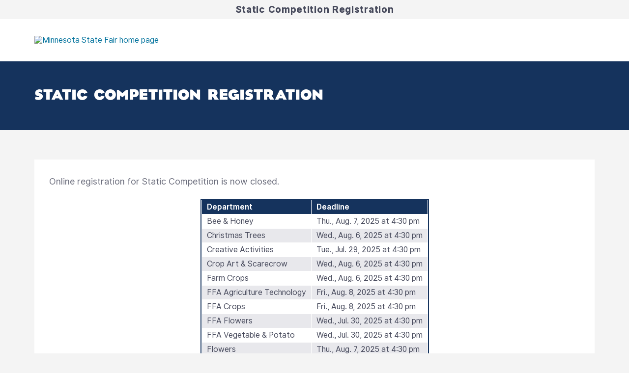

--- FILE ---
content_type: text/html; charset=UTF-8
request_url: https://competition.mnstatefair.org/
body_size: 2480
content:
<!DOCTYPE html>
<html lang="en">
	<head>
		<title>Static Competition Registration | Minnesota State Fair</title>
	<meta charset="UTF-8">
	<meta name="description" content="">
	<meta name="viewport" content="width=device-width, initial-scale=1">
	<meta name="_token" content="uPbddHUx3XfDX8Gq4yuDmSlUXnRP32gvT6eDVNDU">

<link rel="shortcut icon" href="/favicon.ico">
	

	<link rel="stylesheet" type="text/css" media="screen" href="/_assets/css/main.css?v=20220524.0000" />
	<style>

	.toggle {
		cursor:pointer;
	}

	ul._department {
		border: 2px solid #46495B;
		margin-bottom:1.5em;
	}
	ul._department>li {
		background-color:#46495B;
	}

	ul._department>li>h2.h3 {
		color:#fff;
		padding:5px 10px;
		margin:0;
	}

	.class_list li li li.subdivision_list {
		background-color: #383a42;
	}

	.class_list li li li.subdivision_list h4 {
		color:#fff;
	}

	._division {
		overflow:hidden;
	}
	ul._division>li {
		background-color:#6b6d7c;
		color: #6b6d7c;
	}

	ul._division>li>h3.h4 {
		margin-left:0.5em;
		color: #fff;
	}

	._subdivision {
		overflow:hidden;
	}
	ul._subdivision>li {
		background-color:#ddd;
	}

	ul._subdivision>li>h4 {
		color:#46495B;
		margin: 0 0 0 30px;
		padding: 5px 0;
	}

	.summary_section {
		margin-bottom:40px;
	}
	.summary_section h3 {
		margin:0;
	}
	.summary_section .row div:first-of-type {
		margin:0 0 25px 0;
	}
	.summary_section .details {
		clear:both;
		padding:5px 0 0 0;
		margin:0;
	}
/*
	div.exhibitor_entries {
		border: 2px solid #46495B;
		margin-bottom:1.5em;
	}
*/
	ul.exhibitor_classes {
		list-style-type: none;
		padding:0;
		margin:0;
	}

	.class_list, .class_list ul {
		list-style-type: none;
		padding:0;
		margin:0;
	}

	.class_list, .class_list ul li ul{
		padding:0;
	}


	.class_list li h3, .class_list li .h3 {
		padding:5px 0 5px 10px;
		margin:0;
	}

	.class_list li h2 {
		margin:0;
	}

	.class_list li h4 {
		margin:0;
	}

	.class_list li.division_list li {
		padding:0;
		background-color:#6b6d7c; // #46495B;
	}

	.class_list li.division_list li h3.h4, .class_list li.division_list li h4, .class_list li.division_list li h5 {
		color:#fff;
		margin: 0 0 0 30px;
		padding: 5px 0;
	}

	.class_list li li h4.toggle:hover {
		background-color:#00aeef;
		margin-left:0;
		padding-left:30px;
	}

address {
	font-style:normal;
}

table.tbl-style-1.no-mobile-wrap td.amount {
	text-align:right;
}
table.tbl-style-1.no-mobile-wrap tr.total th {
	text-align:right;
	background-color:white;
	color:black;
}
table.tbl-style-1.no-mobile-wrap tr.subtotal th {
	border:0;
	border-top:1px dotted #999;
}
table.tbl-style-1.no-mobile-wrap tr.grandtotal th {
	font-size:1.1em;
	border:0;
	border-top:3px double #000;
}

@media (min-width: 800px) {
	.class_list li li h5 {
		margin-left:30px
	}
}
	.class_list li label {
		display:block;
	}

	.class_list li div.row .whiteblock {
		background-color:transparent;
	}

	.class_list li div.row {
		background-color:#fff;
	}

	.class_list li:nth-child(even) div.row{
		background-color:#eee;
	}

	.class_list li:nth-child(even) label{
		margin:0;
	}

	
	.class_list ul._classes li div.row{
		background-color:#fff;
	}

	.class_list ul._classes li.alt div.row{
		background-color:#eee;
	}

	.class_list li label {
		cursor:pointer;
	}

	.class_list li label.locked {
		cursor:default;
	}
/*	allow checkbox clicking on checkout page?
	.class_list li label.checkbox span.checkbox {
		cursor:pointer;
	}
*/
	.class_list li label.checkbox input[type="checkbox"] {
		display:none;
	}
	.class_list li label.checkbox input[type="checkbox"] +  + span.sprite_icon.checkbox {

	}
	.class_list li label.checkbox input[type="checkbox"]:checked + span.sprite_icon.checkbox.w20::before {
		background-position-x:-20px;
	}

	.class_list ul._classes li.flash div.row,
	.class_list ul._classes li.alt.flash div.row {
		animation: flash 2s;
	}

	@keyframes flash {
    from {  
        background-color:#fc3;
		color:#000;
    }
    to {
    }
}

	.favorites_nav .grid_a ul li a {
		font-size:1em;
		line-height:2em;
		height:2em;
		border:0;
	}
	@media (min-width: 1000px){
		.favorites_nav .grid_a ul {
	    	grid-column: 1/13;
		}
	}



	ul li:nth-child(even) label.whiteblock{
		background-color:#eee;
	}

	p.message {
		margin-bottom:5px;
	}
	p.message:last-of-type {
		margin-bottom:10px;
	}

	ul.messages {
		padding:10px;
		background-color: #fc3;
	}
	ul.messages li {
		color:#000;
	}

	ul.nobullets {
		list-style: none;
		margin-left:0;
	}
	ul.nubullets li {
		margin-left:0;
		color:#000;
	}


/* /exhibitor/items/ page */

	.nowrap {
		white-space:nowrap;
	}

	.form_row.cart_items {
		border-top:2px dotted #ccc;
		padding-top:1em;
	}

	.form_row.cart_items div.form_field.cart_item_name {
		padding:15px 0 0 0;
		margin:0;
		width:100%;
	}
	.form_row.cart_items div.form_field.cart_item_price {
		clear:both;

	}
	.form_row.cart_items div.form_field.cart_item_price h3 {
		display:inline-block;
		margin-right:1em;
	}
	.form_row.cart_items div.form_field.cart_item_price .form_field {
		display:inline-block;
	}


@media (min-width: 700px){
	.form_row.cart_items {
		position:relative;
	}
	.form_row.cart_items div.form_field.cart_item_name {
		padding:34px 220px 25px 0;
	}
	.form_row.cart_items div.form_field.cart_item_price {
		width:auto;
		position:absolute;
		right:0;
		white-space:nowrap;
	}
}

ul.sweetalert {
	text-align:left;
	margin:0;
}

ul.sweetalert li ul {
	margin-bottom:0;
}

ul.sweetalert li.h4 {
	margin:0;
}
ul.sweetalert li.h4 ul {
	margin-bottom:1em;
}

ul.sweetalert li.h4:last-child ul {
	margin-bottom:0;
}

ul.sweetalert li.h4 ul li {
	font-family:arial, sans-serif;
	text-transform:none;
}

div.admin a.logout {
	color: #000;
}

	</style>
	<script type="text/javascript" src="/_assets/js/header.js"></script>


	<!-- opengraph -->
<meta property="og:site_name" content="">
<meta property="og:title" content="Static Competition Registration">
<meta property="og:url" content="">
<meta property="og:image" content="">
<meta property="og:description" content="">
<meta property="og:locale" content="en_US">
<meta property="og:type" content="article">
<meta property="article:publisher" content="https://www.facebook.com/minnesotastatefair/">
<!-- schema.org -->
<meta itemprop="image" content="">
<meta itemprop="description" content="">
<meta itemprop="headline" content="Static Competition Registration">
<!-- twitter cards -->
<meta name="twitter:card" content="summary">
<meta name="twitter:title" content="Static Competition Registration">
<meta name="twitter:description" content="">
<meta name="twitter:site" content="@mnstatefair">

	</head>
	<body>

		<div class="html_body_liner">

			<header id="top_of_page" class="main">

	<a class="skip_to_content" href="#start_of_content">Skip to content</a>

		<div class="fair_status">
		<div class="max_width">
			<p class="dates">
				Static Competition Registration
			</p>
			
		</div>
	</div>

	<div class="main_header">
		<div class="max_width">

			<div class="logo">
				<a href="/"><img src="https://assets.mnstatefair.org/_core/img/logos/Minnesota_State_Fair_logo-horizontal.svg" alt="Minnesota State Fair home page"></a>
			</div>

		</div>
	</div>





</header>

			<main id="start_of_content" class="main">

									<div class="page_heading " style="background-image: url(https://assets.mnstatefair.org/_core/img/defaults/page_heading_image.jpg);">
	<div class="max_width">
		<div class="heading_panel">

			<h1>Static Competition Registration</h1>

			
		</div>
	</div>
</div>


				
				
				
			
					<div class="max_width outer">
	<div class="pageblock type1 whiteblock" >
	<p>
						Online registration for Static Competition is now closed.
					</p>
							
						
				<table class="tbl-base tbl-style-1 no-mobile-wrap">
					<thead>
						<tr>
							<th>Department</th>
							
							<th>Deadline</th>
						</tr>
					</thead>
										<tr>
						<td data-heading="Department">Bee &amp; Honey</td>
						
						<td data-heading="Deadline">Thu., Aug. 7, 2025 at 4:30 pm</td>
					</tr>
										<tr>
						<td data-heading="Department">Christmas Trees</td>
						
						<td data-heading="Deadline">Wed., Aug. 6, 2025 at 4:30 pm</td>
					</tr>
										<tr>
						<td data-heading="Department">Creative Activities</td>
						
						<td data-heading="Deadline">Tue., Jul. 29, 2025 at 4:30 pm</td>
					</tr>
										<tr>
						<td data-heading="Department">Crop Art &amp; Scarecrow</td>
						
						<td data-heading="Deadline">Wed., Aug. 6, 2025 at 4:30 pm</td>
					</tr>
										<tr>
						<td data-heading="Department">Farm Crops</td>
						
						<td data-heading="Deadline">Wed., Aug. 6, 2025 at 4:30 pm</td>
					</tr>
										<tr>
						<td data-heading="Department">FFA Agriculture Technology</td>
						
						<td data-heading="Deadline">Fri., Aug. 8, 2025 at 4:30 pm</td>
					</tr>
										<tr>
						<td data-heading="Department">FFA Crops</td>
						
						<td data-heading="Deadline">Fri., Aug. 8, 2025 at 4:30 pm</td>
					</tr>
										<tr>
						<td data-heading="Department">FFA Flowers</td>
						
						<td data-heading="Deadline">Wed., Jul. 30, 2025 at 4:30 pm</td>
					</tr>
										<tr>
						<td data-heading="Department">FFA Vegetable &amp; Potato</td>
						
						<td data-heading="Deadline">Wed., Jul. 30, 2025 at 4:30 pm</td>
					</tr>
										<tr>
						<td data-heading="Department">Flowers</td>
						
						<td data-heading="Deadline">Thu., Aug. 7, 2025 at 4:30 pm</td>
					</tr>
										<tr>
						<td data-heading="Department">Fruit &amp; Wine</td>
						
						<td data-heading="Deadline">Thu., Aug. 7, 2025 at 4:30 pm</td>
					</tr>
										<tr>
						<td data-heading="Department">K-12 Competition</td>
						
						<td data-heading="Deadline">Tue., Jul. 29, 2025 at 4:30 pm</td>
					</tr>
										<tr>
						<td data-heading="Department">Vegetable &amp; Potato</td>
						
						<td data-heading="Deadline">Thu., Aug. 7, 2025 at 4:30 pm</td>
					</tr>
					
				</table>
</div>
</div>			</main>
		<footer class="main">


</footer>
		</div>
		<script defer type="text/javascript" src="https://assets.mnstatefair.org/_core/js/svg4everybody.min.js"></script>

	<script type="text/javascript" src="/_assets/js/site.js?v=20250428"></script>

	</body>
</html>


--- FILE ---
content_type: text/css
request_url: https://competition.mnstatefair.org/_assets/css/main.css?v=20220524.0000
body_size: 14055
content:
@font-face{font-family:"Fairchild";font-style:normal;font-weight:400;src:url("../fonts/fairchild/Fairchild.woff") format("woff"),url("../fonts/fairchild/Fairchild.ttf") format("truetype");font-display:swap}@font-face{font-family:"Inter UI";font-style:normal;font-weight:400;src:url("../fonts/inter_ui/Inter-UI-Regular.woff2") format("woff2"),url("../fonts/inter_ui/Inter-UI-Regular.woff") format("woff"),url("../fonts/inter_ui/Inter-UI-Regular.ttf") format("truetype");font-display:swap}@font-face{font-family:"Inter UI";font-style:italic;font-weight:400;src:url("../fonts/inter_ui/Inter-UI-Italic.woff2") format("woff2"),url("../fonts/inter_ui/Inter-UI-Italic.woff") format("woff"),url("../fonts/inter_ui/Inter-UI-Italic.ttf") format("truetype");font-display:swap}@font-face{font-family:"Inter UI";font-style:normal;font-weight:500;src:url("../fonts/inter_ui/Inter-UI-Medium.woff2") format("woff2"),url("../fonts/inter_ui/Inter-UI-Medium.woff") format("woff"),url("../fonts/inter_ui/Inter-UI-Medium.ttf") format("truetype");font-display:swap}@font-face{font-family:"Inter UI";font-style:italic;font-weight:500;src:url("../fonts/inter_ui/Inter-UI-MediumItalic.woff2") format("woff2"),url("../fonts/inter_ui/Inter-UI-MediumItalic.woff") format("woff"),url("../fonts/inter_ui/Inter-UI-MediumItalic.ttf") format("truetype");font-display:swap}@font-face{font-family:"Inter UI";font-style:normal;font-weight:700;src:url("../fonts/inter_ui/Inter-UI-Bold.woff2") format("woff2"),url("../fonts/inter_ui/Inter-UI-Bold.woff") format("woff"),url("../fonts/inter_ui/Inter-UI-Bold.ttf") format("truetype");font-display:swap}@font-face{font-family:"Inter UI";font-style:italic;font-weight:700;src:url("../fonts/inter_ui/Inter-UI-BoldItalic.woff2") format("woff2"),url("../fonts/inter_ui/Inter-UI-BoldItalic.woff") format("woff"),url("../fonts/inter_ui/Inter-UI-BoldItalic.ttf") format("truetype");font-display:swap}@font-face{font-family:"Inter UI";font-style:normal;font-weight:900;src:url("../fonts/inter_ui/Inter-UI-Black.woff2") format("woff2"),url("../fonts/inter_ui/Inter-UI-Black.woff") format("woff"),url("../fonts/inter_ui/Inter-UI-Black.ttf") format("truetype");font-display:swap}@font-face{font-family:"Inter UI";font-style:italic;font-weight:900;src:url("../fonts/inter_ui/Inter-UI-BlackItalic.woff2") format("woff2"),url("../fonts/inter_ui/Inter-UI-BlackItalic.woff") format("woff"),url("../fonts/inter_ui/Inter-UI-BlackItalic.ttf") format("truetype");font-display:swap}html{line-height:1.15;-webkit-text-size-adjust:100%}body{margin:0}h1{font-size:2rem;margin:.67em 0}hr{box-sizing:content-box;height:0;overflow:visible}pre{font-family:monospace,monospace;font-size:1rem}a{background-color:rgba(0,0,0,0)}abbr[title]{border-bottom:none;text-decoration:underline;text-decoration:underline dotted}b,strong{font-weight:bolder}code,kbd,samp{font-family:monospace,monospace;font-size:1rem}small{font-size:80%}sub,sup{font-size:75%;line-height:0;position:relative;vertical-align:baseline}sub{bottom:-0.25em}sup{top:-0.5em}img{border-style:none}button,input,optgroup,select,textarea{font-family:inherit;font-size:100%;line-height:1.15;margin:0}button,input{overflow:visible}button,select{text-transform:none}button,[type=button],[type=reset],[type=submit]{-webkit-appearance:button}button::-moz-focus-inner,[type=button]::-moz-focus-inner,[type=reset]::-moz-focus-inner,[type=submit]::-moz-focus-inner{border-style:none;padding:0}button:-moz-focusring,[type=button]:-moz-focusring,[type=reset]:-moz-focusring,[type=submit]:-moz-focusring{outline:1px dotted ButtonText}fieldset{padding:.35em .75em .625em}legend{box-sizing:border-box;color:inherit;display:table;max-width:100%;padding:0;white-space:normal}progress{vertical-align:baseline}textarea{overflow:auto}[type=checkbox],[type=radio]{box-sizing:border-box;padding:0}[type=number]::-webkit-inner-spin-button,[type=number]::-webkit-outer-spin-button{height:auto}[type=search]{-webkit-appearance:textfield;outline-offset:-2px}[type=search]::-webkit-search-decoration{-webkit-appearance:none}::-webkit-file-upload-button{-webkit-appearance:button;font:inherit}details{display:block}summary{display:list-item}template{display:none}[hidden]{display:none}*{box-sizing:border-box}body{background-color:#f4f4f4;color:#46495b;font-family:"Inter UI",sans-serif;font-size:16px}hr+h1,hr+.h1,hr+h2,hr+.h2,hr+h3,hr+.h3,hr+h4,hr+.h4{margin-top:0}hr{margin:1.5em 0;padding:0;border-width:0;border-top-width:2px;border-style:dotted;border-color:#c5c6cf}h1,.h1{font-family:"Fairchild",sans-serif;word-spacing:.2em;font-weight:400;font-size:1.625rem;text-transform:uppercase;margin:2.5rem 0 1.875rem 0;line-height:1}h2,.h2{font-family:"Fairchild",sans-serif;word-spacing:.15em;font-weight:400;font-size:1.5rem;text-transform:none;margin:1.875rem 0 1.25rem 0;line-height:1.15}h3,.h3{font-family:"Inter UI",sans-serif;word-spacing:0em;font-weight:900;font-size:1.25rem;text-transform:none;margin:1.25rem 0 .9375rem 0;line-height:1.15}h4,.h4{font-family:"Fairchild",sans-serif;word-spacing:.2em;font-weight:400;font-size:1.125rem;text-transform:uppercase;margin:1.25rem 0 .9375rem 0;line-height:1.15}@media(min-width: 800px){h1,.h1{font-size:1.875rem;margin:3.75rem 0 2.5rem 0}h2,.h2{font-size:1.75rem;margin:2.5rem 0 1.875rem 0}h3,.h3{font-size:1.5rem;margin:1.875rem 0 1.25rem 0}h4,.h4{font-size:1.125rem;margin:1.875rem 0 1.25rem 0}}img{display:block;max-width:100%;height:auto}p{margin:0 0 10px 0}@media(min-width: 800px){p{margin:0 0 20px 0}}a{color:#05749e;text-decoration:none}a:hover{text-decoration:underline}a:focus{text-decoration:underline}svg.icon{height:100px;width:100px}svg.icon.black{fill:#000}svg.icon.white{fill:#fff}svg.icon.msf_logo_blue{fill:#00aeef}svg.icon.dark_logo_blue{fill:#05749e}svg.icon.msf_logo_green{fill:#02a64f}svg.icon.dark_blue{fill:#1f2449}main.main{position:relative;background-color:#f4f4f4}.max_width{margin:0;padding:0 15px}@media(min-width: 800px){.max_width{padding-left:30px;padding-right:30px}}@media(min-width: 1200px){.max_width{max-width:1200px;margin:0 auto}}.max_width.outer{padding-top:40px;padding-bottom:40px}@media(min-width: 800px){.max_width.outer{padding-top:60px;padding-bottom:60px}}.grid_a{display:grid;grid-template-columns:repeat(12, 1fr);grid-column-gap:30px;grid-row-gap:20px;padding:15px}@media(max-width: 360px){.grid_a{grid-column-gap:10px}}@media(min-width: 800px){.grid_a{padding-left:30px;padding-right:30px;grid-row-gap:30px}}@media(min-width: 1200px){.grid_a{max-width:1200px;margin:0 auto}}.grid_a.outer{padding-top:40px;padding-bottom:40px}@media(min-width: 800px){.grid_a.outer{padding-top:60px;padding-bottom:60px}}.grid_a .column.main{grid-column-start:span 12}.grid_a .column.supplement{grid-column-start:span 12}@media(min-width: 800px){.grid_a{display:flex;justify-content:space-between;display:grid}.grid_a .column.main{flex:0 1 74.34%;grid-column-start:span 9}.grid_a .column.main.c4{flex:0 1 31.58%;grid-column-start:span 4}.grid_a .column.main.c5{flex:0 1 40.13%;grid-column-start:span 5}.grid_a .column.main.c6{flex:0 1 48.68%;grid-column-start:span 6}.grid_a .column.main.c8{flex:0 1 65.79%;grid-column-start:span 8}.grid_a .column.supplement{flex:0 1 23.03%;grid-column-start:span 3}.grid_a .column.supplement.c2{flex:0 1 14.47%;grid-column-start:span 2}.grid_a .column.supplement.c4{flex:0 1 31.58%;grid-column-start:span 4}}.grid_a.outer .column>h2:first-child,.grid_a.outer .column>h3:first-child,.grid_a.outer .column>h4:first-child{margin-top:0}.max_width.outer>h2:first-child,.max_width.outer>h3:first-child,.max_width.outer>h4:first-child{margin-top:0}.grid_a .three_up{background-color:#fff;grid-column-start:span 12}.grid_a .three_up>img{width:100%;height:auto}@media(min-width: 600px){.grid_a{display:flex;flex-wrap:wrap;display:grid}.grid_a .three_up{flex:0 1 48.68%;grid-column-start:span 6}}@media(min-width: 1000px){.grid_a .three_up{flex:0 1 31.58%;grid-column-start:span 4}}.grid_a{display:flex;flex-wrap:wrap;display:grid}.grid_a .four_up{flex:0 1 48.68%;grid-column-start:span 6}@media(max-width: 370px){.grid_a{display:block;display:grid}.grid_a .four_up{grid-column-start:span 12}}@media(min-width: 600px){.grid_a .four_up{flex:0 1 31.58%;grid-column-start:span 4}}@media(min-width: 1000px){.grid_a .four_up{flex:0 1 23.03%;grid-column-start:span 3}}.grid_b{display:grid;grid-template-columns:auto auto auto;grid-column-gap:10px;grid-row-gap:10px}.desktop_only,.desktop_only_block{display:none}.mobile_only{display:inline-block}.mobile_only_block{display:block}li.flag span:after,li.flag b:after{margin-left:5px;vertical-align:sub;height:12px;width:38.6px;display:inline-block}li.flag.new span:after,li.flag.new b:after{content:url("../img/icons/new.svg")}li.flag.sips span:after,li.flag.sips b:after{content:url("../img/icons/sips.svg")}@media(min-width: 500px){.desktop_only{display:inline-block}.desktop_only_block{display:block}.mobile_only,.mobile_only_block{display:none}}a.cta,button.cta,input.cta{display:block;min-height:50px;border-radius:4px;color:#fff;background-color:#264979;font-size:.875rem;line-height:1.125;font-weight:900;text-transform:uppercase;text-align:center;padding-top:17px;padding-bottom:17px;padding-left:25px;padding-right:25px}button.cta,input.cta{border:none;-webkit-appearance:none;cursor:pointer}a.cta:focus,a.cta:hover,button.cta:focus,button.cta:hover,input.cta:focus,input.cta:hover{text-decoration:underline}a.cta:hover,button.cta:hover,input.cta:hover{background-color:#1f2449}a.cta.wauto,button.cta.wauto,input.cta.wauto{display:inline-block;padding-left:37px;padding-right:37px}a.cta.w260,button.cta.w260,input.cta.w260{width:260px}a.cta.w315,button.cta.w315,input.cta.w315{max-width:315px}a.cta.w355,button.cta.w355,input.cta.w355{max-width:355px}a.cta.clear,button.cta.clear,input.cta.clear{background-color:rgba(0,0,0,0);border:1px solid #fff}a.cta.clear:focus,a.cta.clear:hover,button.cta.clear:focus,button.cta.clear:hover,input.cta.clear:focus,input.cta.clear:hover{background-color:hsla(0,0%,100%,.1)}a.cta.clear2,button.cta.clear2,input.cta.clear2{background-color:rgba(0,0,0,0);border:1px solid #264979;color:#264979}a.cta.clear2:focus,a.cta.clear2:hover,button.cta.clear2:focus,button.cta.clear2:hover,input.cta.clear2:focus,input.cta.clear2:hover{background-color:rgba(38,73,121,.1)}a.cta.disabled,button.cta.disabled,button.cta:disabled,input.cta.disabled,input.cta:disabled{background-color:#c5c6cf}a.cta.disabled:focus,a.cta.disabled:hover,button.cta.disabled:focus,button.cta.disabled:hover,button.cta:disabled:focus,button.cta:disabled:hover,input.cta.disabled:focus,input.cta.disabled:hover,input.cta:disabled:focus,input.cta:disabled:hover{background-color:#c5c6cf;cursor:not-allowed}button.cta:disabled,input.cta:disabled{cursor:not-allowed}a.cta.wide,button.cta.wide,input.cta.wide{padding-left:10px;padding-right:10px}input[type=checkbox]+label,input[type=radio]+label{cursor:pointer}input[type=checkbox]:disabled+label,input[type=radio]:disabled+label{cursor:not-allowed}.form_style_one fieldset{padding:0;margin:0 0 30px;border:none}.form_style_one fieldset legend{display:block;font-family:"Fairchild",sans-serif;font-weight:400;font-size:1.875rem;margin-bottom:10px;text-transform:uppercase}.form_style_one .form_field{margin:0 0 20px}.form_style_one .form_field h4,.form_style_one .form_field label{display:block;font-weight:400;font-size:.875rem;color:#6b6d7c;margin:0;height:auto;min-height:24px;line-height:24px}.form_style_one .form_field h4.required,.form_style_one .form_field label.required{font-weight:700;color:#46495b}.form_style_one .form_field label.disabled{cursor:not-allowed}.form_style_one .form_field h4{font-family:"Inter UI",sans-serif;text-transform:none}@media(min-width: 600px){.form_style_one fieldset{margin-bottom:40px}.form_style_one fieldset legend{margin-bottom:20px}.form_style_one .form_row{display:flex;flex-wrap:wrap}.form_style_one .form_field{margin-right:20px}}.form_style_one input:disabled,.form_style_one select:disabled,.form_style_one textarea:disabled{cursor:not-allowed}.form_style_one .form_field.text input[type=text]{display:block;background-color:rgba(0,0,0,0);border:none;border-bottom:2px solid #c5c6cf;height:50px;font-size:1.125rem;line-height:50px;color:#46495b;width:100%}.form_style_one .form_field.text input[type=text]:focus{border-color:#264979}.form_style_one .form_field.text.w250 input[type=text]{width:100%}@media(min-width: 600px){.form_style_one .form_field.text input[type=text]{width:250px}.form_style_one .form_field.text.w250 input[type=text]{width:250px}}.form_style_one .form_field.textarea label{margin-bottom:5px}.form_style_one .form_field.textarea textarea{display:block;background-color:#fff;border:none;height:180px;padding:10px 20px;width:100%}.form_style_one .form_field.textarea.w520 textarea{width:100%}@media(min-width: 600px){.form_style_one .form_field.textarea textarea{width:520px}.form_style_one .form_field.textarea.w520 textarea{width:520px}}.form_style_one .form_field.select label{margin-bottom:5px}.form_style_one .form_field.select select{background-color:#fff;padding:0 5px 0 20px;height:45px;line-height:45px;border:none;width:100%}@media(min-width: 600px){.form_style_one .form_field.select select{width:auto}}.form_style_one .form_field.checkbox{margin-top:10px;margin-bottom:30px}.form_style_one .form_field.checkbox label{display:inline;font-size:1.125rem;line-height:1.667em;position:relative}.form_style_one .form_field.checkbox label span.error_flag{display:block;position:absolute;top:11px;left:calc(100% + 5px);margin:0}.form_style_one .checkbox_options{margin-bottom:30px}.form_style_one .checkbox_options .form_field.checkbox{margin:0}.form_style_one .button_group{display:flex;margin-bottom:10px;max-width:520px}.form_style_one .button_group a.cta,.form_style_one .button_group button,.form_style_one .button_group input[type=submit]{flex:1 1 0;margin-right:20px}.form_style_one .button_group a.cta:last-child,.form_style_one .button_group button:last-child,.form_style_one .button_group input[type=submit]:last-child{margin-right:0}div.message,p.message,span.message{padding:10px;background-color:#fc3;color:#000;font-weight:normal}div.message p,p.message p,span.message p{color:inherit}div.message ul,p.message ul,span.message ul{background-color:#fea}div.message a,p.message a,span.message a{background-color:hsla(0,0%,100%,.5843137255);color:#1f2449;padding:0 5px}div.message a :focus :hover,p.message a :focus :hover,span.message a :focus :hover{color:#1f2449}div.message.error,p.message.error{background-color:#c50101;color:#fff;padding:10px;width:auto;height:auto}div.message.error::before,p.message.error::before{background-image:none}span.message{padding:0 5px}span.highlight{background-color:#fea}.error{font-weight:bold;color:#c50101}.error_msg{background-color:#c50101;color:#fff;font-weight:500;padding:10px}.form_style_one .error_msg{background-color:rgba(0,0,0,0);padding:0;color:#05749e;font-weight:500}.form_style_one .icon{display:inline-block;height:20px;width:20px;background-color:rgba(0,0,0,0);background-image:url("../img/icons/msf_sprites.svg?v=20200310");background-repeat:no-repeat;background-attachment:scroll;background-position:0 0;background-size:80px 480px}.form_style_one .error{width:16px;height:16px;position:relative}.form_style_one .error::before{content:"";display:block;height:16px;width:16px;position:absolute;top:0;left:0;background-color:rgba(0,0,0,0);background-image:url("../img/icons/icon_sprites.svg?v=20200310");background-repeat:no-repeat;background-attachment:scroll;background-size:80px 480px;background-position:0 -256px}.form_style_one .error_flag{display:inline-block;width:16px;height:16px;line-height:16px;overflow:hidden;color:#c50101;border-radius:7.5px;position:relative;vertical-align:bottom;margin-bottom:4px;font-family:"Inter UI",sans-serif;text-transform:none;font-size:.75rem;font-weight:700}.form_style_one .error_flag::before{content:"";display:block;height:16px;width:16px;position:absolute;top:0;left:0;background-color:rgba(0,0,0,0);background-image:url("../img/icons/icon_sprites.svg?v=20200310");background-repeat:no-repeat;background-attachment:scroll;background-size:80px 480px;background-position:0 -256px}.form_style_one .error_flag.active,.form_style_one .error_flag:hover{width:auto;height:auto;background-color:#c50101;color:#fff;padding-right:8px;padding-left:18px}.form_style_one .error_flag.active::before,.form_style_one .error_flag:hover::before{top:2px;left:2px;background-size:60px 360px;background-position:-12px -192px;width:12px;height:12px}.form_style_one .disabled_flag{display:inline-block;min-width:16px;height:16px;line-height:16px;overflow:hidden;font-weight:700;color:#fff;border-radius:7.5px;position:relative;vertical-align:bottom;text-indent:16px;margin-bottom:4px;font-size:.8rem}.form_style_one .disabled_flag::before{content:"";display:block;height:12px;width:12px;position:absolute;top:2px;left:2px;background-color:rgba(0,0,0,0);background-image:url("../img/icons/icon_sprites.svg?v=20200310");background-repeat:no-repeat;background-attachment:scroll;background-size:60px 360px;background-position:0 -168px}.finder_search_form.form_style_one{background-color:rgba(31,36,73,.2);padding:20px 15px}.finder_search_form.form_style_one fieldset{margin-bottom:0}.finder_search_form.form_style_one fieldset legend{display:block;font-family:"Inter UI",sans-serif;font-weight:900;font-size:.875rem;margin-bottom:10px;text-transform:uppercase}.finder_search_form.form_style_one fieldset .form_field{margin-bottom:10px}.finder_search_form.form_style_one fieldset .form_field h4,.finder_search_form.form_style_one fieldset .form_field label{margin-bottom:0}.finder_search_form.form_style_one fieldset .form_row:last-of-type .form_field{margin-bottom:0}@media(min-width: 600px){.finder_search_form.form_style_one{padding:20px 10px 30px 30px}.finder_search_form.form_style_one .form_row{flex-wrap:nowrap}.finder_search_form.form_style_one .form_row .form_field{margin-bottom:20px;margin-right:0;padding-right:20px}}.finder_search_form.form_style_one .form_field.text input[type=text]{background-color:#fff;border:none;padding:0 15px;border-radius:4px}@media(min-width: 600px){.finder_search_form.form_style_one .form_field.text input[type=text]{width:335px}}.finder_search_form.form_style_one .form_field.select select{height:50px;line-height:50px;border-radius:4px;color:#46495b;padding:0 5px 0 15px;width:100%}.finder_search_form.form_style_one .form_field.select select#date{min-width:120px}.finder_search_form.form_style_one .form_field.checkbox{padding-right:10px;margin-top:0;min-height:35px;display:flex;flex-wrap:none;align-items:center}.finder_search_form.form_style_one .form_field.checkbox h4{display:none}.finder_search_form.form_style_one .form_field.checkbox input[type=checkbox]{display:none}.finder_search_form.form_style_one .form_field.checkbox label input[type=checkbox]{display:inline-block}.finder_search_form.form_style_one .form_field.checkbox input[type=checkbox]+label{cursor:pointer;margin:0 0 0 5px;display:block;line-height:1.125em;height:auto;padding-left:25px;text-indent:0;position:relative;flex:1}.finder_search_form.form_style_one .form_field.checkbox input[type=checkbox]+label:before{height:20px;padding-left:20px;width:auto;background-size:100px 600px;background-position:0 -260px;content:"";display:block;position:absolute;top:0;left:0;background-color:#fff;background-image:url("../img/icons/icon_sprites.svg?v=20200310");background-repeat:no-repeat;background-attachment:scroll}.finder_search_form.form_style_one .form_field.checkbox input[type=checkbox]:checked+label:before{background-position-x:-20px}@media(min-width: 600px){.finder_search_form.form_style_one .form_field.checkbox{padding-top:24px;min-height:50px}}.finder_search_form.form_style_one .form_field.submit input[type=submit]{width:100%}@media(min-width: 600px){.finder_search_form.form_style_one .form_field.submit input[type=submit]{width:260px}}.registration_form.form_style_one p.message.err{width:auto;height:auto;background-color:#c50101;color:#fff;padding:10px}.registration_form.form_style_one p.message.error span.icon.w16.error,.registration_form.form_style_one div.message.error span.icon.w16.error{border:1px solid #fff;border-radius:9px;width:18px;height:18px}.registration_form.form_style_one .error_msg{background-color:rgba(0,0,0,0);padding:0;color:#c50101;font-weight:500}.registration_form.form_style_one div.checkbox-multiple+div.checkbox-multiple{margin-left:3em}.registration_form.form_style_one ul.checkbox_options{list-style:none;list-style-type:none;padding:0;margin:0 0 30px}.registration_form.form_style_one ul.checkbox_options.checkbox_wrap{width:100%}.registration_form.form_style_one .form_field.checkbox>input[type=checkbox]~label span.error_flag{display:block;position:absolute;top:0;left:calc(100% + 5px);margin:0}.registration_form.form_style_one fieldset{margin-bottom:0;padding:20px 15px;background-color:#fff}.registration_form.form_style_one fieldset legend{float:left;width:100%}.registration_form.form_style_one fieldset legend+*{clear:both}.registration_form.form_style_one .form_field span.note{color:#666;font-size:.9rem}.registration_form.form_style_one div.note,.registration_form.form_style_one p.note{color:#666;font-size:.9rem;margin-top:5px}.registration_form.form_style_one div.note *,.registration_form.form_style_one p.note *{font-size:inherit}.registration_form.form_style_one .form_field.select label{margin-bottom:0}.registration_form.form_style_one .form_field.select select{background-color:#f9f9f9;padding:0 5px 0 5px;height:40px;line-height:40px;border:1px solid #c5c6cf;width:100%;border-radius:4px}.registration_form.form_style_one .form_field.checkbox input[type=checkbox]{display:none}.registration_form.form_style_one .form_field.checkbox label input[type=checkbox]{display:inline-block}.registration_form.form_style_one .form_field.checkbox input[type=checkbox]+label{cursor:pointer;margin:0 2em 0 5px;display:inline-block;line-height:20px;height:20px;padding-left:25px;text-indent:0;position:relative}.registration_form.form_style_one .form_field.checkbox input[type=checkbox]+label:before{height:20px;padding-left:20px;width:auto;background-size:100px 600px;background-position:0 -260px;content:"";display:block;position:absolute;top:0;left:0;background-color:rgba(0,0,0,0);background-image:url("../img/icons/icon_sprites.svg?v=20200310");background-repeat:no-repeat;background-attachment:scroll}.registration_form.form_style_one .form_field.checkbox input[type=checkbox]:checked+label:before{background-position-x:-20px}.registration_form.form_style_one .form_field.radio h4{height:auto;min-height:24px;margin:0}.registration_form.form_style_one .form_field.radio label+span.note{display:block;margin-top:.5em}.registration_form.form_style_one .form_field.radio input[type=radio]{opacity:0;position:absolute;z-index:-1;margin:25px 0 0 93px}.registration_form.form_style_one .form_field.radio input[type=radio]+label{margin:0;display:inline-block;border:1px solid #c5c6cf;border-left-width:0;background-color:#f9f9f9;min-width:100px;padding:0 10px;height:40px;line-height:40px;text-align:center;font-weight:bold;position:relative}.registration_form.form_style_one .form_field.radio input[type=radio]+label:hover{border-color:#666;background-color:#666;color:#fff}.registration_form.form_style_one .form_field.radio input[type=radio]+label:first-of-type{border-top-left-radius:5px;border-bottom-left-radius:5px;border-width:1px}.registration_form.form_style_one .form_field.radio input[type=radio]+label:last-of-type,.registration_form.form_style_one .form_field.radio input[type=radio]+label.last{border-top-right-radius:5px;border-bottom-right-radius:5px}.registration_form.form_style_one .form_field.radio input[type=radio]:checked+label,.registration_form.form_style_one .form_field.radio input[type=radio]:checked+label:hover{border-color:#067eab;background-color:#00aeef;color:#fff;border-bottom-width:2px}.registration_form.form_style_one .form_field.radio input[type=radio]:disabled+label,.registration_form.form_style_one .form_field.radio input[type=radio]:disabled+label:hover{border-color:#c5c6cf;background-color:#f9f9f9;color:#c5c6cf}.registration_form.form_style_one .form_field.radio input[type=radio]:checked:disabled+label,.registration_form.form_style_one .form_field.radio input[type=radio]:checked:disabled+label:hover{border-color:#666;background-color:#666;color:#fff}.registration_form.form_style_one .form_field.text input,.registration_form.form_style_one .form_field.text input[type=email],.registration_form.form_style_one .form_field.text input[type=password],.registration_form.form_style_one .form_field.text input[type=tel],.registration_form.form_style_one .form_field.text input[type=text]{display:block;background-color:#f9f9f9;border:1px solid #c5c6cf;border-radius:5px;height:40px;font-size:1rem;padding:0 5px;line-height:40px;color:#46495b;width:100%}.registration_form.form_style_one .form_field.text input{display:inline-block}.registration_form.form_style_one .form_field.textarea textarea{display:block;background-color:#f9f9f9;border:1px solid #c5c6cf;border-radius:5px;font-size:1rem;padding:0 5px;color:#46495b;width:100%}.registration_form.form_style_one p+ol{margin-top:0}.registration_form.form_style_one ol{padding-left:20px}.registration_form.form_style_one ol ol{padding-left:20px;list-style-type:lower-alpha}.registration_form.form_style_one .hidden{display:none !important}.registration_form.form_style_one button.cta{width:100%}.registration_form.form_style_one .form_field.fieldnote{padding-top:0;margin-top:-15px}.registration_form.form_style_one .form_field.fieldnote span br{display:none}@media(min-width: 600px){.registration_form.form_style_one div.form_field.w250 button.cta{width:250px}.registration_form.form_style_one .form_field.fieldnote{padding-top:25px;margin-top:inherit}.registration_form.form_style_one .form_field.fieldnote span br{display:inline-block}.form_field.wfull{width:100%}}footer .fairchild{background-color:#f4f4f4}footer .fairchild .grid_a{justify-items:center;padding-top:0;padding-bottom:0}footer .fairchild .grid_a div.fairchild_at_footer{padding:0;width:84px;height:90px;position:relative;top:10px;background:rgba(0,0,0,0) url("../img/logos/gopher-edge.min.svg") no-repeat center center;background-size:contain;grid-column:1/13}footer .fairchild .grid_a div.fairchild_at_footer:hover{background-image:url("../img/logos/gopher-edge-happy.min.svg")}@media(min-width: 750px){footer .fairchild .grid_a{justify-items:left;grid-template-columns:.9fr .9fr 1.2fr 1fr}footer .fairchild .grid_a div.fairchild_at_footer{grid-column:4/5}}footer .footer_links{background-color:#fff;border-top:1px solid #c5c6cf}footer .footer_links a{color:#6b6d7c;text-decoration:none}footer .footer_links a:hover{text-decoration:underline}footer .footer_links a:focus{text-decoration:underline}footer .footer_links .grid_a{display:grid;grid-template-columns:1fr;column-gap:15px}footer .footer_links .grid_a div.panel h3{font-family:"Inter UI",sans-serif;margin:0 0 15px 0;font-size:.875rem;font-weight:900;text-transform:uppercase}footer .footer_links .grid_a div.panel ul{font-size:.875rem;list-style:none;padding:0;margin:0}footer .footer_links .grid_a div.panel ul li a{display:inline-block;padding:5px 0}footer .footer_links .grid_a .panel.panel_last a.logo{display:block;width:100%;padding-left:7%}footer .footer_links .grid_a .panel.panel_last a.logo img{display:block;overflow:hidden;height:auto;margin:0 0 5px 0;padding:0;position:relative}footer .footer_links .grid_a .panel.panel_last ul{list-style:none;padding:0;margin:0;display:flex;justify-content:space-between;flex-wrap:wrap;margin-left:7%;width:79%}footer .footer_links .grid_a .panel.panel_last ul li{display:block;padding:0;margin:0}footer .footer_links .grid_a .panel.panel_last ul li a{display:block}footer .footer_links .grid_a .panel.panel_last ul li a svg{display:block;height:20px;width:20px}footer .footer_links .grid_a .panel.panel_last ul li a:hover svg.icon,footer .footer_links .grid_a .panel.panel_last ul li a:focus svg.icon{fill:#05749e}footer .footer_links .grid_a .panel.panel_last ul li a:focus{border-color:#05749e}footer .footer_links .grid_a .panel.panel_last div.app_buttons{margin:1rem 0 0 0;width:100%;max-width:100%}footer .footer_links .grid_a .panel.panel_last div.app_buttons p{margin-bottom:.5rem;font-size:.7rem;text-align:center}footer .footer_links .grid_a .panel.panel_last div.app_buttons img{display:inline-block;width:calc((100% - 20px)/2)}footer .footer_links .grid_a .panel.panel_last div.app_buttons a{margin:0 10px 0 0}footer .footer_links .grid_a .panel.panel_last div.app_buttons a:last-of-type{margin:0 0 0 0}@media(min-width: 400px){footer .footer_links .grid_a{grid-template-columns:1fr 1fr}footer .footer_links .grid_a div.panel.panel_last{max-width:220px}footer .footer_links .grid_a div.panel.panel_last a.logo{padding:0;max-width:100%}footer .footer_links .grid_a div.panel.panel_last ul{margin:10px 0;width:85%}}@media(min-width: 750px){footer .footer_links .grid_a{grid-template-columns:.9fr .9fr 1.2fr 1fr;grid-template-areas:none}}footer .bottom_line{background-color:#fff;border-top:1px solid #c5c6cf;border-bottom:1px solid #c5c6cf;font-size:.875rem}footer .bottom_line .max_width{padding-top:15px;padding-bottom:15px}footer .bottom_line .max_width p{text-align:center}footer .bottom_line .max_width p,footer .bottom_line .max_width nav{margin-bottom:20px}footer .bottom_line .max_width nav.legal{font-weight:700}footer .bottom_line .max_width nav.legal a{color:#6b6d7c;text-decoration:none}footer .bottom_line .max_width nav.legal a:hover{text-decoration:underline}footer .bottom_line .max_width nav.legal a:focus{text-decoration:underline}footer .bottom_line .max_width nav.legal ul{list-style:none;padding-left:0;margin:0}footer .bottom_line .max_width nav.legal ul li{display:block;text-align:center}footer .bottom_line .max_width nav.legal ul li a{display:block;padding:5px 10px}footer .bottom_line .max_width .link_top a{color:#6b6d7c;text-decoration:none}footer .bottom_line .max_width .link_top a:hover{text-decoration:underline}footer .bottom_line .max_width .link_top a:focus{text-decoration:underline}footer .bottom_line .max_width .link_top a{display:inline-block;padding:5px 10px;white-space:nowrap}footer .bottom_line .max_width .link_top a span.icon{display:inline-block;vertical-align:-2px;height:13px;width:13px;overflow:hidden;background-color:rgba(0,0,0,0);background-image:url("../img/icons/msf_sprites.svg?v=20200310");background-repeat:no-repeat;background-attachment:scroll;background-position:0 -26px;background-size:65px 390px}footer .bottom_line .max_width .copyright{margin-bottom:0}footer .bottom_line .max_width .copyright p{margin-bottom:5px;font-size:.75rem}footer .bottom_line .max_width .copyright p:last-of-type{margin-bottom:0;font-size:.75rem}@media(min-width: 800px){footer .bottom_line .max_width{display:flex;flex-wrap:wrap;justify-content:space-between;align-items:center}footer .bottom_line .max_width nav.legal{flex:0 0 auto;margin-right:30px}footer .bottom_line .max_width nav.legal ul{display:flex;justify-content:flex-start}footer .bottom_line .max_width nav.legal ul li{text-align:left}footer .bottom_line .max_width .link_top{flex:0 0 auto}footer .bottom_line .max_width .copyright{flex:0 0 100%}}header .fair_status{background-color:#f4f4f4;font-weight:900;font-size:.875rem;letter-spacing:.5px}header .fair_status .max_width{padding-top:8px;padding-bottom:8px}header .fair_status .max_width p{margin:0;text-align:center}header .fair_status .max_width p.countdown span{color:#05749e}header .fair_status .max_width p.countdown span.days,header .fair_status .max_width p.countdown span.hours,header .fair_status .max_width p.countdown span.minutes{display:inline-block}header .fair_status .max_width p.countdown span.hours,header .fair_status .max_width p.countdown span.minutes{margin-left:15px}@media(min-width: 750px){header .fair_status{font-size:1.25rem;letter-spacing:.7px}header .fair_status .max_width{display:flex;justify-content:center}header .fair_status .max_width p.countdown{border-left:3px solid #46495b;padding-left:30px;margin-left:30px}}header .main_header{background-color:#fff}header .main_header .max_width{display:flex;height:60px;align-items:center;padding:0}header .main_header .max_width .mobile_menu_button{flex:0 1 auto;display:flex;border:2px solid #fff;border-radius:4px;margin:0 5px}header .main_header .max_width .mobile_menu_button svg.icon{height:22px;width:22px;margin:12px}header .main_header .max_width .mobile_menu_button:hover,header .main_header .max_width .mobile_menu_button:focus{border-color:#00aeef}header .main_header .max_width .mobile_menu_button:hover{border-color:#02a64f}header .main_header .max_width .mobile_menu_button:hover svg.icon{fill:#02a64f}header .main_header .max_width .logo{flex:1 1 auto}header .main_header .max_width .logo a img{display:block;max-width:500px;max-height:31px;height:auto;margin:0 5px 0 16px}header .main_header .max_width .mobile_menu_button~.logo a img{margin:0}header .main_header .max_width .important_links{display:none;flex:0 1 auto}header .main_header .max_width .important_links ul{list-style:none;padding:0;margin:0;display:flex;justify-content:flex-end}header .main_header .max_width .important_links ul li{flex:0 1 auto;border:none}header .main_header .max_width .important_links ul li a.white_button{display:flex;height:40px;align-items:center;font-weight:700;text-transform:uppercase;font-size:.875rem;letter-spacing:.5px;justify-content:center;padding:0 15px;white-space:nowrap;background-color:rgba(0,0,0,0);color:#05749e;border:2px solid #fff;border-radius:4px}header .main_header .max_width .important_links ul li a.white_button:focus{border-color:#05749e}header .main_header .max_width .important_links ul li a.cta{margin:0 15px;padding:12px 0;min-height:40px;width:117px}header .main_header .max_width .search_button{flex:0 1 auto;display:flex;border:2px solid #fff;border-radius:4px;margin:0 5px}header .main_header .max_width .search_button svg.icon{height:22px;width:22px;margin:12px}header .main_header .max_width .search_button:hover,header .main_header .max_width .search_button:focus{border-color:#00aeef}header .main_header .max_width .search_button:hover{border-color:#02a64f}header .main_header .max_width .search_button:hover svg.icon{fill:#02a64f}@media(min-width: 900px){header .main_header .max_width{height:86px;padding-left:30px;padding-right:15px}header .main_header .max_width .mobile_menu_button{display:none}header .main_header .max_width .logo a img{margin:0}header .main_header .max_width .important_links{display:block}header .main_header .max_width .search_button{margin:0}header .main_header .max_width .search_button svg.icon{margin:7px}}header .search_form{display:block;background-color:#f4f4f4}header .search_form .max_width{padding-top:10px;padding-bottom:10px}header .search_form .max_width .form_style_one{display:flex;justify-content:flex-end}header .search_form .max_width .form_style_one .form_row{display:flex}header .search_form .max_width .form_style_one .form_row .form_field{margin-bottom:0}header .search_form .max_width .form_style_one .form_field.text{display:flex;align-items:center;margin-right:10px}header .search_form .max_width .form_style_one .form_field.text label{margin-right:10px;white-space:nowrap}header .search_form .max_width .form_style_one .form_field.text input[type=text]{border:2px solid #c5c6cf;border-radius:4px;padding:0 15px}header .search_form .max_width .form_style_one .form_field.text input[type=text]:focus{border-color:#00aeef}header .search_form .max_width .form_style_one .form_field.button{margin-right:0}header .search_form.hide{display:none}header .important_links_mobile ul{list-style:none;padding:0;margin:0;display:flex}header .important_links_mobile ul li{flex:1;border-left:1px solid #777}header .important_links_mobile ul li a{display:flex;height:30px;align-items:center;font-weight:700;text-transform:uppercase;font-size:.875rem;letter-spacing:.5px;justify-content:center;background-color:#1f2449;color:#fff;text-decoration:none}header .important_links_mobile ul li a span.full_title{display:none}header .important_links_mobile ul li a:hover,header .important_links_mobile ul li a:focus{background-color:#264979}header .important_links_mobile ul li a:focus{text-decoration:underline}header .important_links_mobile ul li:first-of-type{border-left:none}@media(max-width: 360px){header .important_links_mobile ul li a{font-size:.75rem}}@media(min-width: 540px){header .important_links_mobile ul li a span.full_title{display:inline}header .important_links_mobile ul li a span.short_title{display:none}}@media(min-width: 1100px){header .important_links_mobile{display:none}}div.user_nav{background-color:#00aeef;padding:10px 0;color:#fff}div.user_nav a{color:#fff;font-style:oblique}div.user_nav a.logout{float:right;background-color:#fff;color:#05749e;padding:2px 5px;border-radius:2px;margin-top:-2px}div.user_nav .desktop_only{display:none}div.user_nav.admin{background-color:#c50101}@media(min-width: 500px){div.user_nav .desktop_only{display:inline-block}}.nav_toggle,[id^=expand_nav]{display:none}nav.register{margin:0 0 0 -1em;padding:0}nav.register ul{padding:0;margin:0;list-style:none;position:relative}nav.register ul li{margin:0px;display:inline-block;float:left;background-color:#fff}nav.register ul li ul{display:none;position:absolute;top:2em}nav.register ul li ul li{width:170px;float:none;display:list-item;position:relative}nav.register ul li ul li ul li{position:relative;top:-60px;left:170px}nav.register ul li:last-of-type{margin-right:0}nav.register ul li:hover>ul{display:inherit}nav.register ul li>a:after{content:" ▾"}nav.register ul li>a:only-child:after{content:""}nav.register a{display:block;padding:0 1em;color:#46495b;font-size:1rem;line-height:2em;text-decoration:none;font-weight:900;letter-spacing:.5px}nav.register:after{content:"";display:table;clear:both}@media all and (max-width: 768px){nav.register{margin:0}.nav_toggle+a,.menu{display:none}.nav_toggle{display:block;background-color:#fff;padding:0;color:#46495b;font-size:1rem;line-height:2em;text-decoration:none;border:none}[id^=expand_nav]:checked+ul{display:block}nav.register ul li{display:block;width:100%}nav.register ul ul .nav_toggle,nav.register ul ul a{padding:0 40px}nav.register ul ul ul a{padding:0 80px}nav.register ul li a:hover{background-color:#00aeef;color:#fff}nav.register ul ul{float:none;position:static}nav.register ul ul li:hover>ul,nav.register ul li:hover>ul{display:none}nav.register ul ul li{display:block;width:100%}nav.register ul ul ul li{position:static}}@media all and (max-width: 330px){nav.register ul li{display:block;width:94%}}.page_heading{background-color:#15335d;color:#fff;background-image:url();background-repeat:no-repeat;background-attachment:scroll;background-size:0 0;background-position:bottom right}.page_heading .max_width{padding-top:15px;padding-bottom:15px;display:flex;min-height:100px;flex-direction:column;justify-content:center}.page_heading .max_width .heading_panel{margin:15px 0}.page_heading .max_width .extra_panel{margin:15px 0}@media(min-width: 600px){.page_heading .max_width{min-height:140px;flex-direction:row;justify-content:flex-start;align-items:center}.page_heading .max_width .heading_panel{flex:1}.page_heading .max_width .extra_panel{flex:0;margin-left:10px}}@media(min-width: 800px){.page_heading{background-size:cover;background-position:center center}}.page_heading .max_width .heading_panel h1{margin:0}.page_heading .max_width .heading_panel .event_details{margin-top:5px}.page_heading .max_width .heading_panel .event_details svg.icon{height:28px;width:28px;float:left}.page_heading .max_width .heading_panel .event_details p{margin:0;font-weight:500;color:#fff;margin-left:33px}.page_heading .max_width .heading_panel .event_details p a{color:#fff;text-decoration:none}.page_heading .max_width .heading_panel .event_details p a:hover{text-decoration:underline}.page_heading .max_width .heading_panel .event_details p a:focus{text-decoration:underline}.page_heading .max_width .heading_panel .event_details p span.text_bullet{display:none}@media(min-width: 800px){.page_heading .max_width .heading_panel .event_details p br{display:none}.page_heading .max_width .heading_panel .event_details p span.text_bullet{display:inline}}.page_heading .max_width .extra_panel a{color:#fff;text-decoration:none}.page_heading .max_width .extra_panel a:hover{text-decoration:underline}.page_heading .max_width .extra_panel a:focus{text-decoration:underline}.page_heading .max_width .extra_panel p{margin:0}.page_heading .max_width .extra_panel p a{display:block;text-align:center;font-size:.875rem;font-weight:700;text-transform:uppercase}.page_heading .max_width .extra_panel p+p{margin-top:10px}@media(min-width: 600px){.page_heading .max_width .extra_panel p a{white-space:nowrap}}@media(min-width: 1000px){.page_heading.overlay{background-color:rgba(21,51,93,.7);position:absolute;top:0;left:0;width:100%;z-index:100}}.last_year_data{background-color:#fff}.hero_image{background-color:#15335d;background-repeat:no-repeat;background-attachment:scroll;background-position:center center;background-size:cover}.hero_image::before{content:"";width:1px;margin-left:-1px;float:left;height:0;padding-top:75%}.hero_image::after{content:"";display:table;clear:both}@media(min-width: 600px){.hero_image::before{padding-top:56.25%}}@media(min-width: 1000px){.hero_image::before{padding-top:44.44%}}.hero_image{position:relative}.hero_image .hero_content{position:absolute;top:50%;transform:translateY(-50%);width:100%;color:#fff;padding:15px;text-align:center}.hero_image .hero_content h2{font-size:1.625rem;margin:0 0 10px 0;text-transform:none;line-height:1.15}.hero_image .hero_content p{color:#fff;font-size:1.333rem;font-weight:700}@media(min-width: 800px){.hero_image .hero_content h2{font-size:1.875rem;margin-bottom:20px;line-height:1}.hero_image .hero_content br{display:none}.page_heading.overlay+.hero_image .hero_content{z-index:20;top:calc(50% + 70px)}}.hero_static img{display:block;width:100%;height:auto}.new_food_image{background-color:#c5c6cf;background-repeat:no-repeat;background-attachment:scroll;background-position:center center;background-size:cover;max-height:720px;max-width:640px}.new_food_image::before{content:"";width:1px;margin-left:-1px;float:left;height:0;padding-top:83.33%}.new_food_image::after{content:"";display:table;clear:both}.sponsor.simple a,.sponsor.simple span{display:block;background-color:#fff;width:263px;height:148px;display:flex;align-items:center;justify-content:center;padding:10px 20px}.sponsor.simple a img,.sponsor.simple span img{flex:1 1 100%;width:auto;height:auto;max-width:100%;max-height:100%}.sponsor.simple.aligncenter{width:263px;height:148px}.sponsor.simple.alignright+.sponsor.simple.alignright{clear:right}.sponsor.simple.alignleft+.sponsor.simple.alignleft{clear:left}.hidden{display:none}.nowrap{white-space:nowrap}main p{font-size:1.125rem;line-height:1.667;color:#6b6d7c}main ul li,main ol li{font-size:1.125rem;line-height:1.667;color:#6b6d7c}main dl dt,main dl dd{font-size:1.125rem;line-height:1.667;color:#6b6d7c}main dl dt{font-weight:700}main dl dd{margin:0 0 10px 30px}main a{font-weight:500}main .smallcta{font-size:.875rem}main .smallcta a{text-transform:uppercase;letter-spacing:.5px;font-weight:700}@media(min-width: 800px){main dl dd{margin-bottom:20px}}.p24{font-size:1.5rem;line-height:1.667;color:#46495b;font-weight:900}.p18{font-size:1.125rem;line-height:1.667;color:#6b6d7c}.p16{font-size:1rem;line-height:1.633;color:#46495b;letter-spacing:.5px}.p14{font-size:.875rem;line-height:1.433;color:#6b6d7c}.disclaimer{font-size:.8rem}.pp24 p{font-size:1.5rem;line-height:1.667;color:#46495b;font-weight:900}.pp18 p{font-size:1.125rem;line-height:1.667;color:#6b6d7c}.pp16 p{font-size:1rem;line-height:1.633;color:#46495b;letter-spacing:.5px}.pp14 p{font-size:.875rem;line-height:1.433;color:#6b6d7c}table.border{display:block}table.border caption,table.border thead,table.border tbody,table.border tfoot,table.border tr,table.border th,table.border td{display:block}table.border thead{display:none}table.border tr{margin-bottom:20px}table.border th{text-align:left;font-size:1.25rem;font-weight:900;margin-bottom:5px}table.border td{display:flex;padding:5px 0;border-bottom:1px solid #c5c6cf}table.border td::before{content:attr(data-heading);font-weight:700;flex:0 0 150px;margin-right:5px}@media only screen and (min-width: 600px),print and (min-width: 1px){table.border{display:table;border-collapse:collapse;margin-bottom:20px}table.border caption{display:table-caption}table.border thead{display:table-header-group}table.border tbody{display:table-row-group}table.border tfoot{display:table-footer-group}table.border tr{display:table-row}table.border th,table.border td{display:table-cell;padding:3px 5px;border:1px solid #000}table.border th{font-size:1rem;font-weight:700}table.border td::before{display:none}}table.attendance td.new_record{font-weight:700}@media(min-width: 600px),print{table.attendance{width:100%}table.attendance th,table.attendance td{border-color:#15335d;text-align:center}table.attendance thead{background-color:#15335d;color:#fff}table.attendance tbody tr:nth-child(even){background-color:rgba(21,51,93,.1)}}.pageblock h2:first-child,.pageblock h3:first-child,.pageblock h4:first-child{margin-top:0}.pageblock.type1{margin:0 0 20px 0}.pageblock.type2{margin:0 0 30px 0}.pageblock.type3{margin:0 0 40px 0}.pageblock+.pageblock.type1{margin-top:20px}.pageblock+.pageblock.type2{margin-top:30px}.pageblock+.pageblock.type3{margin-top:40px}.pageblock.type1:last-child,.pageblock.type2:last-child,.pageblock.type3:last-child{margin-bottom:0}@media(min-width: 800px){.pageblock.type1{margin:0 0 30px 0}.pageblock.type2{margin:0 0 40px 0}.pageblock.type3{margin:0 0 60px 0}.pageblock+.pageblock.type1{margin-top:30px}.pageblock+.pageblock.type2{margin-top:40px}.pageblock+.pageblock.type3{margin-top:60px}.pageblock.type1:last-child,.pageblock.type2:last-child,.pageblock.type3:last-child{margin-bottom:0}}.whiteblock{background-color:#fff;padding:20px 15px}.whiteblock h2:first-child,.whiteblock h3:first-child,.whiteblock h4:first-child,.whiteblock p:first-child{margin-top:0}.whiteblock p:last-child{margin-bottom:0}.whiteblock p.last{margin-bottom:0}@media(min-width: 800px){.whiteblock{padding:30px}}.pageblock.mobile_sponsor p{text-align:center;margin:0;line-height:1.633;letter-spacing:.5px}.pageblock.mobile_sponsor p a{color:#46495b;text-decoration:underline}.pageblock.mobile_sponsor p a:hover,.pageblock.mobile_sponsor p a:focus{color:#05749e}@media(min-width: 800px){.pageblock.mobile_sponsor{display:none}}.pageblock.showtime_and_tickets .showtime h4,.pageblock.showtime_and_tickets .showtime .h4{margin:0 0 10px 0}.pageblock.showtime_and_tickets .showtime p{margin:0 0 10px 0;font-weight:500}.pageblock.showtime_and_tickets .showtime p:last-of-type{margin:0}.pageblock.showtime_and_tickets .showtime p.prices{font-weight:700;font-style:italic}.pageblock.showtime_and_tickets .tickets{margin-top:20px}.pageblock.showtime_and_tickets .tickets p a:not(.cta){display:block;font-size:.875rem;font-weight:700;text-transform:uppercase;text-align:center}.pageblock.showtime_and_tickets .tickets_note{margin-top:10px}@media(min-width: 800px){.pageblock.showtime_and_tickets{display:flex;flex-wrap:wrap}.pageblock.showtime_and_tickets .showtime{flex:1}.pageblock.showtime_and_tickets .tickets{margin:0}.pageblock.showtime_and_tickets .tickets_note{flex:0 0 100%}}.pageblock.free_event h3{margin:0 0 10px 0}.pageblock.free_event p{margin:0}.page_excerpt{background-color:#fff;margin-bottom:30px}.page_excerpt img{width:100%;height:auto}.page_excerpt .whiteblock h2{margin:0 0 10px 0}.page_excerpt .whiteblock p{margin-bottom:10px}.page_excerpt .whiteblock p svg.icon{height:20px;width:20px;vertical-align:-3px}.page_excerpt .whiteblock p.cta{padding-bottom:0}.page_excerpt .whiteblock p:last-of-type{margin-bottom:0}.page_excerpt .whiteblock br{display:none}.page_excerpt:last-of-type{margin-bottom:0}@media(min-width: 800px){.page_excerpt{display:flex;align-items:flex-start}.page_excerpt img{width:360px}.page_excerpt .whiteblock{flex:1}.page_excerpt .whiteblock h2{line-height:1.07}.page_excerpt .whiteblock br{display:block}}.see_more{margin-top:40px}.see_more h2{margin:0 0 20px 0}@media(min-width: 800px){.see_more{margin-top:60px}}.see_more.centered h2{text-align:center}.see_more.centered a.cta{margin-left:auto;margin-right:auto}.see_more .button_group,.see_more.centered .button_group{display:flex;justify-content:center;flex-wrap:wrap}.see_more .button_group a.cta,.see_more.centered .button_group a.cta{margin:0 5px 20px 5px}.group_list{border-bottom:1px solid #c5c6cf;padding-bottom:40px;margin-bottom:40px}.group_list img{width:100%;height:auto;margin-bottom:20px}.group_list h2{margin-top:0;margin-bottom:20px}.group_list .p18{margin-bottom:20px;max-width:750px}.group_list ul{list-style:none;margin:0;padding:0}.group_list ul li p{margin:0}.group_list a.cta.clear2{margin-bottom:20px}.group_list li:last-of-type a.cta.clear2{margin-bottom:0}.group_list a.cta.w260{width:auto}@media(min-width: 600px){.group_list img{width:263px;height:auto;margin-bottom:0;float:left}.group_list .text_wrap{margin-left:293px}.group_list::after{content:"";display:table;clear:both}}@media(min-width: 800px){.group_list ul{columns:2;column-gap:30px}.group_list a.cta.clear2{margin-bottom:0}.group_list a.cta.w260{width:260px}}.textcolumns{margin-bottom:20px}.textcolumns .breakfix{-webkit-column-break-inside:avoid;page-break-inside:avoid;break-inside:avoid}@media(min-width: 600px){.textcolumns{column-count:2;column-gap:30px}.textcolumns.three{column-count:2;column-gap:30px}}@media(min-width: 1000px){.textcolumns.three{column-count:3}}ul.textcolumns{padding-left:0}ul.textcolumns li{margin-left:30px}ul.textcolumns li ul{padding-left:0}.ribbon_sponsor{text-align:center;background-color:#fff}.ribbon_sponsor p{margin:0;display:flex;flex-wrap:none;justify-content:center;align-items:center;font-size:.875rem;font-weight:900;text-transform:uppercase;letter-spacing:.5px}.ribbon_sponsor p a{background-color:#fff;width:160px;height:90px;display:flex;align-items:center;justify-content:center;padding:5px 10px;margin-left:15px}.ribbon_sponsor p a img{flex:1 1 100%;width:auto;height:auto;max-width:100%;max-height:100%}table.tbl-base{border:0;display:block}table.tbl-base caption,table.tbl-base thead,table.tbl-base tbody,table.tbl-base tfoot,table.tbl-base tr,table.tbl-base th,table.tbl-base td{display:block}table.tbl-base thead{display:none}table.tbl-base tr{border:1px solid #15335d;margin-bottom:20px}table.tbl-base td,table.tbl-base th{padding:5px 10px;border-bottom:1px solid #dbdbdb;display:flex}table.tbl-base td[data-heading]::before,table.tbl-base th[data-heading]::before{content:attr(data-heading) ":";font-weight:700;flex:0 0 120px;margin-right:10px;text-align:right;padding-right:10px}@media(min-width: 600px){table.tbl-base{display:table;border-collapse:collapse;margin:0 auto 20px auto}table.tbl-base caption{display:table-caption}table.tbl-base thead{display:table-header-group}table.tbl-base tbody{display:table-row-group}table.tbl-base tfoot{display:table-footer-group}table.tbl-base tr{display:table-row}table.tbl-base th,table.tbl-base td{border:0;vertical-align:middle;display:table-cell}table.tbl-base th{text-align:left;font-size:1rem;font-weight:700}table.tbl-base td[data-heading]::before,table.tbl-base th[data-heading]::before{display:none}}table.no-mobile-wrap{display:table;border-collapse:collapse;margin:0 auto 20px auto}table.no-mobile-wrap caption{display:table-caption}table.no-mobile-wrap thead{display:table-header-group}table.no-mobile-wrap tbody{display:table-row-group}table.no-mobile-wrap tfoot{display:table-footer-group}table.no-mobile-wrap tr{display:table-row}table.no-mobile-wrap th,table.no-mobile-wrap td{border:0;vertical-align:middle;display:table-cell}table.no-mobile-wrap th{text-align:left;font-size:1rem;font-weight:700}table.no-mobile-wrap td[data-heading]::before,table.no-mobile-wrap th[data-heading]::before{display:none}@media(min-width: 600px){table.tbl-style-1{border-collapse:separate;border-spacing:1px;border:2px solid #15335d}table.tbl-style-1 th,table.tbl-style-1 td{border:0;padding:5px 10px;vertical-align:top}table.tbl-style-1 th{background-color:#15335d;color:#fff}table.tbl-style-1 td.center,table.tbl-style-1 th.center{text-align:center}table.tbl-style-1 th:not(:last-child){border-right-color:#fff}table.tbl-style-1 tbody tr:nth-child(even){background-color:rgba(31,36,73,.1)}}table.no-mobile-wrap.tbl-style-1{border-collapse:separate;border-spacing:1px;border:2px solid #15335d}table.no-mobile-wrap.tbl-style-1 th,table.no-mobile-wrap.tbl-style-1 td{border:0;padding:5px 10px;vertical-align:top}table.no-mobile-wrap.tbl-style-1 th{background-color:#15335d;color:#fff}table.no-mobile-wrap.tbl-style-1 td.center,table.no-mobile-wrap.tbl-style-1 th.center{text-align:center}table.no-mobile-wrap.tbl-style-1 th:not(:last-child){border-right-color:#fff}table.no-mobile-wrap.tbl-style-1 tbody tr:nth-child(even){background-color:rgba(31,36,73,.1)}.pageblock .actions.buttons{list-style:none;padding:0;margin:0}.pageblock .actions.buttons li{display:block;min-height:50px;background-color:#fff;border-radius:4px;display:flex;justify-content:center;align-items:center}.pageblock .actions.buttons li .action{display:block;height:30px;line-height:30px;font-size:.875rem;font-weight:900;text-transform:uppercase;color:#46495b;letter-spacing:.5px;position:relative;padding:0 10px 0 45px}.pageblock .actions.buttons li .action::before{content:"";position:absolute;display:block;height:30px;width:30px;top:0;left:10px;background-color:rgba(0,0,0,0);background-image:url("../img/icons/msf_sprites.svg?v=20200310");background-repeat:no-repeat;background-attachment:scroll;background-position:0 0;background-size:150px 900px}.pageblock .actions.buttons li .action:hover,.pageblock .actions.buttons li .action:focus,.pageblock .actions.buttons li .action:active{text-decoration:underline}.pageblock .actions.buttons li .action:hover::before,.pageblock .actions.buttons li .action:focus::before,.pageblock .actions.buttons li .action:active::before{background-position-x:-30px}.pageblock .actions.buttons li+li{margin-bottom:20px}.pageblock .actions.buttons li .action.favorite_this::before{height:27px;background-position-y:-273px}.pageblock .actions.buttons li .action.favorite_this.favorited::before{background-position-y:-303px}.pageblock.artists_social .artist_social{background-color:#fff;padding:30px}.pageblock.artists_social .artist_social h3{font-size:.875rem;font-family:"Inter UI",sans-serif;font-weight:900;margin:0 0 10px 0}.pageblock.artists_social .artist_social ul{list-style:none;padding:0;margin:0}.pageblock.artists_social .artist_social+.artist_social{border-top:2px solid #eee}.pageblock.grandstand_links ul{list-style:none;padding:0;margin:0}.pageblock.grandstand_links ul li a{margin-bottom:20px}.pageblock.grandstand_links ul li a.grandstand_button{display:block;background-color:#fff;height:60px;display:flex;align-items:center;justify-content:center;margin-bottom:30px;padding:0 10px}.pageblock.grandstand_links ul li:last-of-type a{margin-bottom:0}.pageblock.section_nav ul{list-style:none;padding:0;margin:0}.pageblock.section_nav.style1 ul li{margin-bottom:20px}.pageblock.section_nav.style1 ul li svg.icon{display:inline-block;height:20px;width:20px;vertical-align:-3px}.pageblock.section_nav.style2 ul li a{margin-bottom:20px}.pageblock.section_nav.style2 ul li:last-of-type a{margin-bottom:0}.pageblock.section_nav.style3 ul li{margin-bottom:25px;line-height:26px;letter-spacing:.5px;color:#46495b}.pageblock.section_nav.style3 ul li a,.pageblock.section_nav.style3 ul li span{display:block;margin-left:26px}.pageblock.section_nav.style3 ul li a{color:#46495b;font-weight:400}.pageblock.section_nav.style3 ul li a:hover,.pageblock.section_nav.style3 ul li a:focus{color:#05749e}.pageblock.section_nav.style3 ul li::before{content:"";float:left;height:20px;width:20px;margin:1px 3px 5px 3px;background-color:rgba(0,0,0,0)}.pageblock.section_nav.style3 ul li.selected::before{background-image:url("../img/icons/msf_sprites.svg?v=20200310");background-repeat:no-repeat;background-attachment:scroll;background-position:-20px -200px;background-size:100px 600px;overflow:hidden}.pageblock.sponsors h3{font-size:.875rem;font-weight:900;font-family:"Inter UI",sans-serif;text-align:center;text-transform:uppercase}.pageblock.sponsors ul{list-style:none;padding:0;margin:0}.pageblock.sponsors ul li{margin-bottom:20px}.pageblock.sponsors ul li a{background-color:#fff;max-width:263px;height:148px;margin:0 auto;display:flex;align-items:center;justify-content:center;padding:10px 20px}.pageblock.sponsors ul li a img{flex:1 1 100%;width:auto;height:auto;max-width:100%;max-height:100%}.pageblock.sponsors ul li:last-of-type{margin-bottom:0}@media(min-width: 800px){.pageblock.sponsors ul li{margin-bottom:30px}.pageblock.sponsors ul li a{padding:10px}.pageblock.sponsors ul li:last-of-type{margin-bottom:0}}@media(min-width: 1200px){.pageblock.sponsors ul li a{padding:10px 20px}}h2 span.results_count,h3 span.results_count,h4 span.results_count,.h2 span.results_count,h3 span.results_count,.h4 span.results_count{font-family:"Inter UI",sans-serif;font-weight:400}.results_divider{margin:20px 0 4px 0;background-color:#1f2449;padding:5px 15px}.results_divider h3{margin:0;font-family:"Inter UI",sans-serif;color:#fff;font-size:.875rem;text-transform:uppercase;font-weight:900;letter-spacing:.5px;line-height:1.43}@media(min-width: 800px){.results_divider{padding:5px 30px}}.results_divider.minor{background-color:rgba(31,36,73,.2)}.results_divider.minor h4{margin:0;font-family:"Inter UI",sans-serif;color:#46495b;font-size:.875rem;text-transform:uppercase;font-weight:900;letter-spacing:.5px;line-height:1.43}.results_divider+.results_divider{margin-top:4px}.whiteblock.event_brief{margin:0 0 4px 0;position:relative}.whiteblock.event_brief .listing h3,.whiteblock.event_brief .listing .h3{margin:0 0 4px 0}.whiteblock.event_brief .listing p{margin-bottom:10px}.whiteblock.event_brief .listing p.print_only{display:none;margin-bottom:10px}.whiteblock.event_brief .listing p.ellipsis{max-height:40px;overflow:hidden;position:relative;padding-right:14px;text-align:justify;margin-bottom:0}.whiteblock.event_brief .listing p.ellipsis::first-letter{text-transform:uppercase}.whiteblock.event_brief .listing p.ellipsis::before{content:"…";position:absolute;right:0;bottom:0}.whiteblock.event_brief .listing p.ellipsis::after{content:"";display:inline-block;height:20px;width:14px;background-color:#fff;position:absolute;right:0}.whiteblock.event_brief .actions{margin:15px 0 0 0;list-style:none;padding:0;display:flex;align-items:center;justify-content:flex-end}.whiteblock.event_brief .actions li{display:block}.whiteblock.event_brief:last-of-type{margin-bottom:0}@media(min-width: 800px){.whiteblock.event_brief{display:flex;padding:20px 30px}.whiteblock.event_brief .listing{flex:1}.whiteblock.event_brief ul.actions{margin:0}}.whiteblock.event_brief .actions li .action{display:block;height:30px;line-height:30px;font-size:.875rem;text-transform:uppercase;font-weight:900;color:#46495b;letter-spacing:.5px;position:relative;padding:0 10px 0 45px;cursor:pointer}.whiteblock.event_brief .actions li .action::before{content:"";position:absolute;display:block;height:30px;width:30px;top:0;left:10px;background-color:rgba(0,0,0,0);background-image:url("../img/icons/msf_sprites.svg?v=20200310");background-repeat:no-repeat;background-attachment:scroll;background-position:0 0;background-size:150px 900px}.whiteblock.event_brief .actions li .action:hover,.whiteblock.event_brief .actions li .action:focus,.whiteblock.event_brief .actions li .action:active{text-decoration:underline}.whiteblock.event_brief .actions li .action:hover::before,.whiteblock.event_brief .actions li .action:focus::before,.whiteblock.event_brief .actions li .action:active::before{background-position-x:-30px}a.wrapblock:hover .whiteblock.event_brief .actions li .action,a.wrapblock:focus .whiteblock.event_brief .actions li .action{color:#fff}a.wrapblock:hover .whiteblock.event_brief .actions li .action::before,a.wrapblock:focus .whiteblock.event_brief .actions li .action::before{background-position-x:-60px}.whiteblock.event_brief .actions li .action.favorite_this::before{height:27px;background-position-y:-273px}.whiteblock.event_brief .actions li .action.favorite_this.favorited::before{background-position-y:-303px}a.wrapblock{display:block;text-decoration:none}a.wrapblock .whiteblock.event_brief .listing h3,a.wrapblock .whiteblock.event_brief .listing .h3{color:#46495b}a.wrapblock .whiteblock.event_brief:last-of-type{margin-bottom:4px}a.wrapblock:hover .whiteblock.event_brief,a.wrapblock:focus .whiteblock.event_brief{background-color:#00aeef;color:#fff}a.wrapblock:hover .whiteblock.event_brief .listing h3,a.wrapblock:hover .whiteblock.event_brief .listing .h3,a.wrapblock:focus .whiteblock.event_brief .listing h3,a.wrapblock:focus .whiteblock.event_brief .listing .h3{color:#fff}a.wrapblock:hover .whiteblock.event_brief .listing .p14,a.wrapblock:focus .whiteblock.event_brief .listing .p14{color:#fff}a.wrapblock:hover .whiteblock.event_brief .listing p.ellipsis::after,a.wrapblock:focus .whiteblock.event_brief .listing p.ellipsis::after{background-color:#00aeef}.grid_a .results_wrapper{grid-column:1/13}@media(min-width: 1000px){.grid_a .results_wrapper{grid-column:3/11}}.favorites_nav{background-color:#fff}.favorites_nav .grid_a{padding-top:0;padding-bottom:0}.favorites_nav .grid_a ul{grid-column:1/13;list-style:none;padding:0;display:flex;margin:0}.favorites_nav .grid_a ul li{padding-right:30px}.favorites_nav .grid_a ul li a{display:block;height:44px;line-height:44px;font-size:.875rem;font-weight:900;letter-spacing:.5px;color:#46495b;border-bottom:4px solid rgba(0,0,0,0)}.favorites_nav .grid_a ul li a:hover,.favorites_nav .grid_a ul li a:focus{text-decoration:none;border-color:#46495b}.favorites_nav .grid_a ul li a.active{border-color:#00aeef}.favorites_nav .grid_a ul li.view_on_map{flex:1;text-align:right;padding:0}.favorites_nav .grid_a ul li.view_on_map svg.icon{height:28px;width:28px;vertical-align:-7px;margin-right:5px}.favorites_nav .grid_a ul li.view_on_map a{display:inline-block;font-size:.875rem;letter-spacing:.5px;text-transform:uppercase;border:none}.favorites_nav .grid_a ul li.view_on_map a span.full_title{display:none}@media(min-width: 600px){.favorites_nav .grid_a ul li{padding-right:40px}.favorites_nav .grid_a ul li a{height:60px;line-height:60px;font-size:1.25rem;letter-spacing:.7px}.favorites_nav .grid_a ul li.view_on_map a span.full_title{display:inline}.favorites_nav .grid_a ul li.view_on_map a span.short_title{display:none}}@media(min-width: 1000px){.favorites_nav .grid_a ul{grid-column:3/11}}.pagination{list-style:none;padding:0;display:flex;justify-content:center;flex-wrap:wrap;margin:20px 0}.pagination li{font-size:1rem}.pagination li span,.pagination li a{display:block;padding:5px}.pagination li a span{display:inline}.pagination li span span{display:inline}.mapView{border:1px solid rgba(0,0,0,0)}.mapView .leaflet-control a{text-decoration:none}.mapView .leaflet-control-zoom a:link,.mapView .leaflet-control-zoom a:visited,.mapView .leaflet-control-zoom a:hover,.mapView .leaflet-control-zoom a:active{color:#000}.mapView .leaflet-control-attribution{display:none}.mapView .leaflet-control-attribution a:link,.mapView .leaflet-control-attribution a:visited,.mapView .leaflet-control-attribution a:hover,.mapView .leaflet-control-attribution a:active{color:#000}.mapView.main_column_map{height:377px}.mapView.interactive_map{height:400px}@media(min-height: 800px){.mapView.interactive_map{height:500px}}.mapView.finder_map{height:408px;width:408px;float:right}.mapView.finder_results_map{max-width:100%;width:100vw;max-height:40vw;padding-bottom:40%}.map_reset_btn{line-height:30px;text-align:center;background-color:#000;cursor:pointer;color:#fff;z-index:2000;position:absolute;bottom:0px;margin:0;width:100%}.map_reset_btn:hover{background-color:#333}@media(max-width: 480px){.mapView.finder_map{width:100%;height:100vh}}.module .map_reset_btn{position:static}area.place{outline:5px solid #000;border:5px solid #000}.qtip-purple{background-color:#fff;border:2px solid #49138a;color:#202020}.qtip-purple .qtip-titlebar{background-color:#49138a;color:#fff}.msf_modal{display:none;position:fixed;z-index:2000;top:0;left:0;right:0;bottom:0;overflow:auto;background-color:rgba(0,0,0,.75);padding:40px;justify-content:center;align-items:flex-start}.msf_modal.show{display:flex}@media(min-width: 800px){.msf_modal{padding:60px}}.msf_modal .msf_modal_content{position:relative}.msf_modal .msf_modal_content img{max-width:100%;height:auto}.msf_modal .msf_modal_button{display:block;position:absolute;cursor:pointer;padding:0;border:none;background-color:rgba(0,0,0,0);-webkit-appearance:none;-moz-appearance:none}.msf_modal .msf_modal_button .inner_icon{display:block;width:20px;height:20px;margin:10px;background-color:rgba(0,0,0,0);background-image:url("../img/icons/msf_sprites.svg?v=20200310");background-repeat:no-repeat;background-attachment:scroll;background-position:0 0;background-size:100px 600px}.msf_modal .msf_modal_button:hover,.msf_modal .msf_modal_button:focus{background-color:rgba(0,174,239,.5)}.msf_modal .msf_modal_button.close_msf_modal{top:0;right:0}.msf_modal .msf_modal_button.close_msf_modal .inner_icon{background-position:-20px -120px}.msf_modal .msf_modal_button.prev_slide{left:-40px;top:50%;margin-top:-20px}.msf_modal .msf_modal_button.prev_slide .inner_icon{background-position:-20px -20px}.msf_modal .msf_modal_button.next_slide{right:-40px;top:50%;margin-top:-20px}.msf_modal .msf_modal_button.next_slide .inner_icon{background-position:-20px -60px}@media(min-width: 800px){.msf_modal .msf_modal_button .inner_icon{width:30px;height:30px;margin:15px;background-size:150px 900px}.msf_modal .msf_modal_button.close_msf_modal .inner_icon{background-position:-30px -180px}.msf_modal .msf_modal_button.prev_slide{left:-60px;margin-top:-30px}.msf_modal .msf_modal_button.prev_slide .inner_icon{background-position:-30px -30px}.msf_modal .msf_modal_button.next_slide{right:-60px;margin-top:-30px}.msf_modal .msf_modal_button.next_slide .inner_icon{background-position:-30px -90px}}.msf_modal .msf_modal_content .map_wrapper{height:377px}@media(min-width: 1120px){.msf_modal .msf_modal_content .map_wrapper{width:1000px}}.map_frame{background-color:#fff;display:flex}.map_frame .text_wrapper{flex:1;height:70px;display:flex;align-items:center;padding:0 30px}.map_frame .text_wrapper h2{margin:0;margin-right:30px}.map_frame .text_wrapper p{margin:0;flex:1}.map_frame .close_msf_modal .inner_icon{margin:20px;background-position:0 -180px}.map_frame .close_msf_modal:hover{background-color:#00aeef}.map_frame .close_msf_modal:hover .inner_icon{background-position:-30px -180px}.map_frame .actions{height:70px;display:flex;align-items:center;padding:0 30px}.map_frame .actions a{margin-right:30px}.msf_modal_content .msf_modal_slide{display:none}.msf_modal_content .msf_modal_slide img{width:100%;height:auto;margin:0 auto}.msf_modal_content .msf_modal_slide .numbertext{color:#fff;margin:0 0 5px 0}.msf_modal_content .msf_modal_slide .caption{color:#fff;margin:10px 0 0 0;text-align:center}.msf_modal_content .msf_modal_slide.show{display:block}.screen_reader_only{position:absolute;height:1px;width:1px;margin:-1px;clip:rect(1px, 1px, 1px, 1px);clip-path:polygon(0px 0px, 0px 0px, 0px 0px);-webkit-clip-path:polygon(0px 0px, 0px 0px, 0px 0px);overflow:hidden !important}.skip_to_content{display:block;position:absolute;top:-1000px;left:-1000px;height:1px;width:1px;overflow:hidden}.skip_to_content:focus{height:auto;width:auto;top:0;left:0;border:1px solid #000;padding:8px 15px;background-color:#fff;font-weight:500;white-space:nowrap}.sprite_icon{display:inline-block;vertical-align:text-top;overflow:hidden;position:relative}.sprite_icon::before{content:"";display:block;position:absolute;top:0;left:0;background-color:rgba(0,0,0,0);background-image:url("../img/icons/icon_sprites.svg?v=20200310");background-repeat:no-repeat;background-attachment:scroll;background-size:150px 900px;background-position:0 0}.sprite_icon.w30{width:30px;height:30px;min-width:30px;min-height:30px;line-height:30px;padding-left:30px;text-indent:0}.sprite_icon.w30.show_content{width:auto;height:auto;text-indent:10px}.sprite_icon.w30::before{height:30px;width:30px;background-size:150px 900px;background-position:0 0}.sprite_icon.w30.sprite_col_1::before,.sprite_icon.w30.col-1::before{background-position-x:0px}.sprite_icon.w30.hover_col_1:hover::before,.sprite_icon.w30.hover_col_1:active::before{background-position-x:0px}.sprite_icon.w30.sprite_col_2::before,.sprite_icon.w30.col-2::before{background-position-x:-30px}.sprite_icon.w30.hover_col_2:hover::before,.sprite_icon.w30.hover_col_2:active::before{background-position-x:-30px}.sprite_icon.w30.sprite_col_3::before,.sprite_icon.w30.col-3::before{background-position-x:-60px}.sprite_icon.w30.hover_col_3:hover::before,.sprite_icon.w30.hover_col_3:active::before{background-position-x:-60px}.sprite_icon.w30.sprite_col_4::before,.sprite_icon.w30.col-4::before{background-position-x:-90px}.sprite_icon.w30.hover_col_4:hover::before,.sprite_icon.w30.hover_col_4:active::before{background-position-x:-90px}.sprite_icon.w30.sprite_col_5::before,.sprite_icon.w30.col-5::before{background-position-x:-120px}.sprite_icon.w30.hover_col_5:hover::before,.sprite_icon.w30.hover_col_5:active::before{background-position-x:-120px}.sprite_icon.flag{font-weight:700}.sprite_icon.flag.active,.sprite_icon.flag:hover{width:auto;background-color:#c50101;color:#fff}.sprite_icon.w30.flag{width:30px;height:30px;margin-bottom:6px;padding-left:30px;font-size:22.5px;border-radius:15px;vertical-align:middle}.sprite_icon.w30.flag.active,.sprite_icon.w30.flag:hover{width:auto;padding-right:15px;padding-left:0;text-indent:37.5px}.sprite_icon.w30.flag.active::before,.sprite_icon.w30.flag:hover::before{top:3.75px;left:5.625px;height:22.5px;width:22.5px;background-size:112.5px 675px}.sprite_icon.w25{width:25px;height:25px;min-width:25px;min-height:25px;line-height:25px;padding-left:25px;text-indent:0}.sprite_icon.w25.show_content{width:auto;height:auto;text-indent:8.3333333333px}.sprite_icon.w25::before{height:25px;width:25px;background-size:125px 750px;background-position:0 0}.sprite_icon.w25.sprite_col_1::before,.sprite_icon.w25.col-1::before{background-position-x:0px}.sprite_icon.w25.hover_col_1:hover::before,.sprite_icon.w25.hover_col_1:active::before{background-position-x:0px}.sprite_icon.w25.sprite_col_2::before,.sprite_icon.w25.col-2::before{background-position-x:-25px}.sprite_icon.w25.hover_col_2:hover::before,.sprite_icon.w25.hover_col_2:active::before{background-position-x:-25px}.sprite_icon.w25.sprite_col_3::before,.sprite_icon.w25.col-3::before{background-position-x:-50px}.sprite_icon.w25.hover_col_3:hover::before,.sprite_icon.w25.hover_col_3:active::before{background-position-x:-50px}.sprite_icon.w25.sprite_col_4::before,.sprite_icon.w25.col-4::before{background-position-x:-75px}.sprite_icon.w25.hover_col_4:hover::before,.sprite_icon.w25.hover_col_4:active::before{background-position-x:-75px}.sprite_icon.w25.sprite_col_5::before,.sprite_icon.w25.col-5::before{background-position-x:-100px}.sprite_icon.w25.hover_col_5:hover::before,.sprite_icon.w25.hover_col_5:active::before{background-position-x:-100px}.sprite_icon.flag{font-weight:700}.sprite_icon.flag.active,.sprite_icon.flag:hover{width:auto;background-color:#c50101;color:#fff}.sprite_icon.w25.flag{width:25px;height:25px;margin-bottom:5px;padding-left:25px;font-size:18.75px;border-radius:12.5px;vertical-align:middle}.sprite_icon.w25.flag.active,.sprite_icon.w25.flag:hover{width:auto;padding-right:12.5px;padding-left:0;text-indent:31.25px}.sprite_icon.w25.flag.active::before,.sprite_icon.w25.flag:hover::before{top:3.125px;left:4.6875px;height:18.75px;width:18.75px;background-size:93.75px 562.5px}.sprite_icon.w20{width:20px;height:20px;min-width:20px;min-height:20px;line-height:20px;padding-left:20px;text-indent:0}.sprite_icon.w20.show_content{width:auto;height:auto;text-indent:6.6666666667px}.sprite_icon.w20::before{height:20px;width:20px;background-size:100px 600px;background-position:0 0}.sprite_icon.w20.sprite_col_1::before,.sprite_icon.w20.col-1::before{background-position-x:0px}.sprite_icon.w20.hover_col_1:hover::before,.sprite_icon.w20.hover_col_1:active::before{background-position-x:0px}.sprite_icon.w20.sprite_col_2::before,.sprite_icon.w20.col-2::before{background-position-x:-20px}.sprite_icon.w20.hover_col_2:hover::before,.sprite_icon.w20.hover_col_2:active::before{background-position-x:-20px}.sprite_icon.w20.sprite_col_3::before,.sprite_icon.w20.col-3::before{background-position-x:-40px}.sprite_icon.w20.hover_col_3:hover::before,.sprite_icon.w20.hover_col_3:active::before{background-position-x:-40px}.sprite_icon.w20.sprite_col_4::before,.sprite_icon.w20.col-4::before{background-position-x:-60px}.sprite_icon.w20.hover_col_4:hover::before,.sprite_icon.w20.hover_col_4:active::before{background-position-x:-60px}.sprite_icon.w20.sprite_col_5::before,.sprite_icon.w20.col-5::before{background-position-x:-80px}.sprite_icon.w20.hover_col_5:hover::before,.sprite_icon.w20.hover_col_5:active::before{background-position-x:-80px}.sprite_icon.flag{font-weight:700}.sprite_icon.flag.active,.sprite_icon.flag:hover{width:auto;background-color:#c50101;color:#fff}.sprite_icon.w20.flag{width:20px;height:20px;margin-bottom:4px;padding-left:20px;font-size:15px;border-radius:10px;vertical-align:middle}.sprite_icon.w20.flag.active,.sprite_icon.w20.flag:hover{width:auto;padding-right:10px;padding-left:0;text-indent:25px}.sprite_icon.w20.flag.active::before,.sprite_icon.w20.flag:hover::before{top:2.5px;left:3.75px;height:15px;width:15px;background-size:75px 450px}.sprite_icon.w16{width:16px;height:16px;min-width:16px;min-height:16px;line-height:16px;padding-left:16px;text-indent:0}.sprite_icon.w16.show_content{width:auto;height:auto;text-indent:5.3333333333px}.sprite_icon.w16::before{height:16px;width:16px;background-size:80px 480px;background-position:0 0}.sprite_icon.w16.sprite_col_1::before,.sprite_icon.w16.col-1::before{background-position-x:0px}.sprite_icon.w16.hover_col_1:hover::before,.sprite_icon.w16.hover_col_1:active::before{background-position-x:0px}.sprite_icon.w16.sprite_col_2::before,.sprite_icon.w16.col-2::before{background-position-x:-16px}.sprite_icon.w16.hover_col_2:hover::before,.sprite_icon.w16.hover_col_2:active::before{background-position-x:-16px}.sprite_icon.w16.sprite_col_3::before,.sprite_icon.w16.col-3::before{background-position-x:-32px}.sprite_icon.w16.hover_col_3:hover::before,.sprite_icon.w16.hover_col_3:active::before{background-position-x:-32px}.sprite_icon.w16.sprite_col_4::before,.sprite_icon.w16.col-4::before{background-position-x:-48px}.sprite_icon.w16.hover_col_4:hover::before,.sprite_icon.w16.hover_col_4:active::before{background-position-x:-48px}.sprite_icon.w16.sprite_col_5::before,.sprite_icon.w16.col-5::before{background-position-x:-64px}.sprite_icon.w16.hover_col_5:hover::before,.sprite_icon.w16.hover_col_5:active::before{background-position-x:-64px}.sprite_icon.flag{font-weight:700}.sprite_icon.flag.active,.sprite_icon.flag:hover{width:auto;background-color:#c50101;color:#fff}.sprite_icon.w16.flag{width:16px;height:16px;margin-bottom:3.2px;padding-left:16px;font-size:12px;border-radius:8px;vertical-align:middle}.sprite_icon.w16.flag.active,.sprite_icon.w16.flag:hover{width:auto;padding-right:8px;padding-left:0;text-indent:20px}.sprite_icon.w16.flag.active::before,.sprite_icon.w16.flag:hover::before{top:2px;left:3px;height:12px;width:12px;background-size:60px 360px}.sprite_icon.up_caret.w30::before{background-position-y:0px}.sprite_icon.w30.hover_up_caret:hover::before,.sprite_icon.w30.hover_up_caret:active::before{background-position-y:0px}.sprite_icon.flag.w30.up_caret:hover::before,.sprite_icon.flag.w30.up_caret.active::before{background-position:-22.5px 0px}.sprite_icon.up_caret.w25::before{background-position-y:0px}.sprite_icon.w25.hover_up_caret:hover::before,.sprite_icon.w25.hover_up_caret:active::before{background-position-y:0px}.sprite_icon.flag.w25.up_caret:hover::before,.sprite_icon.flag.w25.up_caret.active::before{background-position:-18.75px 0px}.sprite_icon.up_caret.w20::before{background-position-y:0px}.sprite_icon.w20.hover_up_caret:hover::before,.sprite_icon.w20.hover_up_caret:active::before{background-position-y:0px}.sprite_icon.flag.w20.up_caret:hover::before,.sprite_icon.flag.w20.up_caret.active::before{background-position:-15px 0px}.sprite_icon.up_caret.w16::before{background-position-y:0px}.sprite_icon.w16.hover_up_caret:hover::before,.sprite_icon.w16.hover_up_caret:active::before{background-position-y:0px}.sprite_icon.flag.w16.up_caret:hover::before,.sprite_icon.flag.w16.up_caret.active::before{background-position:-12px 0px}.sprite_icon.down_caret.w30::before{background-position-y:-30px}.sprite_icon.w30.hover_down_caret:hover::before,.sprite_icon.w30.hover_down_caret:active::before{background-position-y:-30px}.sprite_icon.flag.w30.down_caret:hover::before,.sprite_icon.flag.w30.down_caret.active::before{background-position:-22.5px -22.5px}.sprite_icon.down_caret.w25::before{background-position-y:-25px}.sprite_icon.w25.hover_down_caret:hover::before,.sprite_icon.w25.hover_down_caret:active::before{background-position-y:-25px}.sprite_icon.flag.w25.down_caret:hover::before,.sprite_icon.flag.w25.down_caret.active::before{background-position:-18.75px -18.75px}.sprite_icon.down_caret.w20::before{background-position-y:-20px}.sprite_icon.w20.hover_down_caret:hover::before,.sprite_icon.w20.hover_down_caret:active::before{background-position-y:-20px}.sprite_icon.flag.w20.down_caret:hover::before,.sprite_icon.flag.w20.down_caret.active::before{background-position:-15px -15px}.sprite_icon.down_caret.w16::before{background-position-y:-16px}.sprite_icon.w16.hover_down_caret:hover::before,.sprite_icon.w16.hover_down_caret:active::before{background-position-y:-16px}.sprite_icon.flag.w16.down_caret:hover::before,.sprite_icon.flag.w16.down_caret.active::before{background-position:-12px -12px}.sprite_icon.left_caret.w30::before{background-position-y:-60px}.sprite_icon.w30.hover_left_caret:hover::before,.sprite_icon.w30.hover_left_caret:active::before{background-position-y:-60px}.sprite_icon.flag.w30.left_caret:hover::before,.sprite_icon.flag.w30.left_caret.active::before{background-position:-22.5px -45px}.sprite_icon.left_caret.w25::before{background-position-y:-50px}.sprite_icon.w25.hover_left_caret:hover::before,.sprite_icon.w25.hover_left_caret:active::before{background-position-y:-50px}.sprite_icon.flag.w25.left_caret:hover::before,.sprite_icon.flag.w25.left_caret.active::before{background-position:-18.75px -37.5px}.sprite_icon.left_caret.w20::before{background-position-y:-40px}.sprite_icon.w20.hover_left_caret:hover::before,.sprite_icon.w20.hover_left_caret:active::before{background-position-y:-40px}.sprite_icon.flag.w20.left_caret:hover::before,.sprite_icon.flag.w20.left_caret.active::before{background-position:-15px -30px}.sprite_icon.left_caret.w16::before{background-position-y:-32px}.sprite_icon.w16.hover_left_caret:hover::before,.sprite_icon.w16.hover_left_caret:active::before{background-position-y:-32px}.sprite_icon.flag.w16.left_caret:hover::before,.sprite_icon.flag.w16.left_caret.active::before{background-position:-12px -24px}.sprite_icon.right_caret.w30::before{background-position-y:-90px}.sprite_icon.w30.hover_right_caret:hover::before,.sprite_icon.w30.hover_right_caret:active::before{background-position-y:-90px}.sprite_icon.flag.w30.right_caret:hover::before,.sprite_icon.flag.w30.right_caret.active::before{background-position:-22.5px -67.5px}.sprite_icon.right_caret.w25::before{background-position-y:-75px}.sprite_icon.w25.hover_right_caret:hover::before,.sprite_icon.w25.hover_right_caret:active::before{background-position-y:-75px}.sprite_icon.flag.w25.right_caret:hover::before,.sprite_icon.flag.w25.right_caret.active::before{background-position:-18.75px -56.25px}.sprite_icon.right_caret.w20::before{background-position-y:-60px}.sprite_icon.w20.hover_right_caret:hover::before,.sprite_icon.w20.hover_right_caret:active::before{background-position-y:-60px}.sprite_icon.flag.w20.right_caret:hover::before,.sprite_icon.flag.w20.right_caret.active::before{background-position:-15px -45px}.sprite_icon.right_caret.w16::before{background-position-y:-48px}.sprite_icon.w16.hover_right_caret:hover::before,.sprite_icon.w16.hover_right_caret:active::before{background-position-y:-48px}.sprite_icon.flag.w16.right_caret:hover::before,.sprite_icon.flag.w16.right_caret.active::before{background-position:-12px -36px}.sprite_icon.close_x.w30::before{background-position-y:-120px}.sprite_icon.w30.hover_close_x:hover::before,.sprite_icon.w30.hover_close_x:active::before{background-position-y:-120px}.sprite_icon.flag.w30.close_x:hover::before,.sprite_icon.flag.w30.close_x.active::before{background-position:-22.5px -90px}.sprite_icon.close_x.w25::before{background-position-y:-100px}.sprite_icon.w25.hover_close_x:hover::before,.sprite_icon.w25.hover_close_x:active::before{background-position-y:-100px}.sprite_icon.flag.w25.close_x:hover::before,.sprite_icon.flag.w25.close_x.active::before{background-position:-18.75px -75px}.sprite_icon.close_x.w20::before{background-position-y:-80px}.sprite_icon.w20.hover_close_x:hover::before,.sprite_icon.w20.hover_close_x:active::before{background-position-y:-80px}.sprite_icon.flag.w20.close_x:hover::before,.sprite_icon.flag.w20.close_x.active::before{background-position:-15px -60px}.sprite_icon.close_x.w16::before{background-position-y:-64px}.sprite_icon.w16.hover_close_x:hover::before,.sprite_icon.w16.hover_close_x:active::before{background-position-y:-64px}.sprite_icon.flag.w16.close_x:hover::before,.sprite_icon.flag.w16.close_x.active::before{background-position:-12px -48px}.sprite_icon.x_checkbox.w30::before{background-position-y:-150px}.sprite_icon.w30.hover_x_checkbox:hover::before,.sprite_icon.w30.hover_x_checkbox:active::before{background-position-y:-150px}.sprite_icon.flag.w30.x_checkbox:hover::before,.sprite_icon.flag.w30.x_checkbox.active::before{background-position:-22.5px -112.5px}.sprite_icon.x_checkbox.w25::before{background-position-y:-125px}.sprite_icon.w25.hover_x_checkbox:hover::before,.sprite_icon.w25.hover_x_checkbox:active::before{background-position-y:-125px}.sprite_icon.flag.w25.x_checkbox:hover::before,.sprite_icon.flag.w25.x_checkbox.active::before{background-position:-18.75px -93.75px}.sprite_icon.x_checkbox.w20::before{background-position-y:-100px}.sprite_icon.w20.hover_x_checkbox:hover::before,.sprite_icon.w20.hover_x_checkbox:active::before{background-position-y:-100px}.sprite_icon.flag.w20.x_checkbox:hover::before,.sprite_icon.flag.w20.x_checkbox.active::before{background-position:-15px -75px}.sprite_icon.x_checkbox.w16::before{background-position-y:-80px}.sprite_icon.w16.hover_x_checkbox:hover::before,.sprite_icon.w16.hover_x_checkbox:active::before{background-position-y:-80px}.sprite_icon.flag.w16.x_checkbox:hover::before,.sprite_icon.flag.w16.x_checkbox.active::before{background-position:-12px -60px}.sprite_icon.expand.w30::before{background-position-y:-180px}.sprite_icon.w30.hover_expand:hover::before,.sprite_icon.w30.hover_expand:active::before{background-position-y:-180px}.sprite_icon.flag.w30.expand:hover::before,.sprite_icon.flag.w30.expand.active::before{background-position:-22.5px -135px}.sprite_icon.expand.w25::before{background-position-y:-150px}.sprite_icon.w25.hover_expand:hover::before,.sprite_icon.w25.hover_expand:active::before{background-position-y:-150px}.sprite_icon.flag.w25.expand:hover::before,.sprite_icon.flag.w25.expand.active::before{background-position:-18.75px -112.5px}.sprite_icon.expand.w20::before{background-position-y:-120px}.sprite_icon.w20.hover_expand:hover::before,.sprite_icon.w20.hover_expand:active::before{background-position-y:-120px}.sprite_icon.flag.w20.expand:hover::before,.sprite_icon.flag.w20.expand.active::before{background-position:-15px -90px}.sprite_icon.expand.w16::before{background-position-y:-96px}.sprite_icon.w16.hover_expand:hover::before,.sprite_icon.w16.hover_expand:active::before{background-position-y:-96px}.sprite_icon.flag.w16.expand:hover::before,.sprite_icon.flag.w16.expand.active::before{background-position:-12px -72px}.sprite_icon.magnifying_glass.w30::before{background-position-y:-210px}.sprite_icon.w30.hover_magnifying_glass:hover::before,.sprite_icon.w30.hover_magnifying_glass:active::before{background-position-y:-210px}.sprite_icon.flag.w30.magnifying_glass:hover::before,.sprite_icon.flag.w30.magnifying_glass.active::before{background-position:-22.5px -157.5px}.sprite_icon.magnifying_glass.w25::before{background-position-y:-175px}.sprite_icon.w25.hover_magnifying_glass:hover::before,.sprite_icon.w25.hover_magnifying_glass:active::before{background-position-y:-175px}.sprite_icon.flag.w25.magnifying_glass:hover::before,.sprite_icon.flag.w25.magnifying_glass.active::before{background-position:-18.75px -131.25px}.sprite_icon.magnifying_glass.w20::before{background-position-y:-140px}.sprite_icon.w20.hover_magnifying_glass:hover::before,.sprite_icon.w20.hover_magnifying_glass:active::before{background-position-y:-140px}.sprite_icon.flag.w20.magnifying_glass:hover::before,.sprite_icon.flag.w20.magnifying_glass.active::before{background-position:-15px -105px}.sprite_icon.magnifying_glass.w16::before{background-position-y:-112px}.sprite_icon.w16.hover_magnifying_glass:hover::before,.sprite_icon.w16.hover_magnifying_glass:active::before{background-position-y:-112px}.sprite_icon.flag.w16.magnifying_glass:hover::before,.sprite_icon.flag.w16.magnifying_glass.active::before{background-position:-12px -84px}.sprite_icon.star_outline.w30::before{background-position-y:-240px}.sprite_icon.w30.hover_star_outline:hover::before,.sprite_icon.w30.hover_star_outline:active::before{background-position-y:-240px}.sprite_icon.flag.w30.star_outline:hover::before,.sprite_icon.flag.w30.star_outline.active::before{background-position:-22.5px -180px}.sprite_icon.star_outline.w25::before{background-position-y:-200px}.sprite_icon.w25.hover_star_outline:hover::before,.sprite_icon.w25.hover_star_outline:active::before{background-position-y:-200px}.sprite_icon.flag.w25.star_outline:hover::before,.sprite_icon.flag.w25.star_outline.active::before{background-position:-18.75px -150px}.sprite_icon.star_outline.w20::before{background-position-y:-160px}.sprite_icon.w20.hover_star_outline:hover::before,.sprite_icon.w20.hover_star_outline:active::before{background-position-y:-160px}.sprite_icon.flag.w20.star_outline:hover::before,.sprite_icon.flag.w20.star_outline.active::before{background-position:-15px -120px}.sprite_icon.star_outline.w16::before{background-position-y:-128px}.sprite_icon.w16.hover_star_outline:hover::before,.sprite_icon.w16.hover_star_outline:active::before{background-position-y:-128px}.sprite_icon.flag.w16.star_outline:hover::before,.sprite_icon.flag.w16.star_outline.active::before{background-position:-12px -96px}.sprite_icon.star_filled.w30::before{background-position-y:-270px}.sprite_icon.w30.hover_star_filled:hover::before,.sprite_icon.w30.hover_star_filled:active::before{background-position-y:-270px}.sprite_icon.flag.w30.star_filled:hover::before,.sprite_icon.flag.w30.star_filled.active::before{background-position:-22.5px -202.5px}.sprite_icon.star_filled.w25::before{background-position-y:-225px}.sprite_icon.w25.hover_star_filled:hover::before,.sprite_icon.w25.hover_star_filled:active::before{background-position-y:-225px}.sprite_icon.flag.w25.star_filled:hover::before,.sprite_icon.flag.w25.star_filled.active::before{background-position:-18.75px -168.75px}.sprite_icon.star_filled.w20::before{background-position-y:-180px}.sprite_icon.w20.hover_star_filled:hover::before,.sprite_icon.w20.hover_star_filled:active::before{background-position-y:-180px}.sprite_icon.flag.w20.star_filled:hover::before,.sprite_icon.flag.w20.star_filled.active::before{background-position:-15px -135px}.sprite_icon.star_filled.w16::before{background-position-y:-144px}.sprite_icon.w16.hover_star_filled:hover::before,.sprite_icon.w16.hover_star_filled:active::before{background-position-y:-144px}.sprite_icon.flag.w16.star_filled:hover::before,.sprite_icon.flag.w16.star_filled.active::before{background-position:-12px -108px}.sprite_icon.accessibility.w30::before{background-position-y:-300px}.sprite_icon.w30.hover_accessibility:hover::before,.sprite_icon.w30.hover_accessibility:active::before{background-position-y:-300px}.sprite_icon.flag.w30.accessibility:hover::before,.sprite_icon.flag.w30.accessibility.active::before{background-position:-22.5px -225px}.sprite_icon.accessibility.w25::before{background-position-y:-250px}.sprite_icon.w25.hover_accessibility:hover::before,.sprite_icon.w25.hover_accessibility:active::before{background-position-y:-250px}.sprite_icon.flag.w25.accessibility:hover::before,.sprite_icon.flag.w25.accessibility.active::before{background-position:-18.75px -187.5px}.sprite_icon.accessibility.w20::before{background-position-y:-200px}.sprite_icon.w20.hover_accessibility:hover::before,.sprite_icon.w20.hover_accessibility:active::before{background-position-y:-200px}.sprite_icon.flag.w20.accessibility:hover::before,.sprite_icon.flag.w20.accessibility.active::before{background-position:-15px -150px}.sprite_icon.accessibility.w16::before{background-position-y:-160px}.sprite_icon.w16.hover_accessibility:hover::before,.sprite_icon.w16.hover_accessibility:active::before{background-position-y:-160px}.sprite_icon.flag.w16.accessibility:hover::before,.sprite_icon.flag.w16.accessibility.active::before{background-position:-12px -120px}.sprite_icon.bicycle.w30::before{background-position-y:-330px}.sprite_icon.w30.hover_bicycle:hover::before,.sprite_icon.w30.hover_bicycle:active::before{background-position-y:-330px}.sprite_icon.flag.w30.bicycle:hover::before,.sprite_icon.flag.w30.bicycle.active::before{background-position:-22.5px -247.5px}.sprite_icon.bicycle.w25::before{background-position-y:-275px}.sprite_icon.w25.hover_bicycle:hover::before,.sprite_icon.w25.hover_bicycle:active::before{background-position-y:-275px}.sprite_icon.flag.w25.bicycle:hover::before,.sprite_icon.flag.w25.bicycle.active::before{background-position:-18.75px -206.25px}.sprite_icon.bicycle.w20::before{background-position-y:-220px}.sprite_icon.w20.hover_bicycle:hover::before,.sprite_icon.w20.hover_bicycle:active::before{background-position-y:-220px}.sprite_icon.flag.w20.bicycle:hover::before,.sprite_icon.flag.w20.bicycle.active::before{background-position:-15px -165px}.sprite_icon.bicycle.w16::before{background-position-y:-176px}.sprite_icon.w16.hover_bicycle:hover::before,.sprite_icon.w16.hover_bicycle:active::before{background-position-y:-176px}.sprite_icon.flag.w16.bicycle:hover::before,.sprite_icon.flag.w16.bicycle.active::before{background-position:-12px -132px}.sprite_icon.asterisk.w30::before{background-position-y:-360px}.sprite_icon.w30.hover_asterisk:hover::before,.sprite_icon.w30.hover_asterisk:active::before{background-position-y:-360px}.sprite_icon.flag.w30.asterisk:hover::before,.sprite_icon.flag.w30.asterisk.active::before{background-position:-22.5px -270px}.sprite_icon.asterisk.w25::before{background-position-y:-300px}.sprite_icon.w25.hover_asterisk:hover::before,.sprite_icon.w25.hover_asterisk:active::before{background-position-y:-300px}.sprite_icon.flag.w25.asterisk:hover::before,.sprite_icon.flag.w25.asterisk.active::before{background-position:-18.75px -225px}.sprite_icon.asterisk.w20::before{background-position-y:-240px}.sprite_icon.w20.hover_asterisk:hover::before,.sprite_icon.w20.hover_asterisk:active::before{background-position-y:-240px}.sprite_icon.flag.w20.asterisk:hover::before,.sprite_icon.flag.w20.asterisk.active::before{background-position:-15px -180px}.sprite_icon.asterisk.w16::before{background-position-y:-192px}.sprite_icon.w16.hover_asterisk:hover::before,.sprite_icon.w16.hover_asterisk:active::before{background-position-y:-192px}.sprite_icon.flag.w16.asterisk:hover::before,.sprite_icon.flag.w16.asterisk.active::before{background-position:-12px -144px}.sprite_icon.checkbox.w30::before{background-position-y:-390px}.sprite_icon.w30.hover_checkbox:hover::before,.sprite_icon.w30.hover_checkbox:active::before{background-position-y:-390px}.sprite_icon.flag.w30.checkbox:hover::before,.sprite_icon.flag.w30.checkbox.active::before{background-position:-22.5px -292.5px}.sprite_icon.checkbox.w25::before{background-position-y:-325px}.sprite_icon.w25.hover_checkbox:hover::before,.sprite_icon.w25.hover_checkbox:active::before{background-position-y:-325px}.sprite_icon.flag.w25.checkbox:hover::before,.sprite_icon.flag.w25.checkbox.active::before{background-position:-18.75px -243.75px}.sprite_icon.checkbox.w20::before{background-position-y:-260px}.sprite_icon.w20.hover_checkbox:hover::before,.sprite_icon.w20.hover_checkbox:active::before{background-position-y:-260px}.sprite_icon.flag.w20.checkbox:hover::before,.sprite_icon.flag.w20.checkbox.active::before{background-position:-15px -195px}.sprite_icon.checkbox.w16::before{background-position-y:-208px}.sprite_icon.w16.hover_checkbox:hover::before,.sprite_icon.w16.hover_checkbox:active::before{background-position-y:-208px}.sprite_icon.flag.w16.checkbox:hover::before,.sprite_icon.flag.w16.checkbox.active::before{background-position:-12px -156px}.sprite_icon.lock.w30::before{background-position-y:-420px}.sprite_icon.w30.hover_lock:hover::before,.sprite_icon.w30.hover_lock:active::before{background-position-y:-420px}.sprite_icon.flag.w30.lock:hover::before,.sprite_icon.flag.w30.lock.active::before{background-position:-22.5px -315px}.sprite_icon.lock.w25::before{background-position-y:-350px}.sprite_icon.w25.hover_lock:hover::before,.sprite_icon.w25.hover_lock:active::before{background-position-y:-350px}.sprite_icon.flag.w25.lock:hover::before,.sprite_icon.flag.w25.lock.active::before{background-position:-18.75px -262.5px}.sprite_icon.lock.w20::before{background-position-y:-280px}.sprite_icon.w20.hover_lock:hover::before,.sprite_icon.w20.hover_lock:active::before{background-position-y:-280px}.sprite_icon.flag.w20.lock:hover::before,.sprite_icon.flag.w20.lock.active::before{background-position:-15px -210px}.sprite_icon.lock.w16::before{background-position-y:-224px}.sprite_icon.w16.hover_lock:hover::before,.sprite_icon.w16.hover_lock:active::before{background-position-y:-224px}.sprite_icon.flag.w16.lock:hover::before,.sprite_icon.flag.w16.lock.active::before{background-position:-12px -168px}.sprite_icon.delete.w30::before{background-position-y:-450px}.sprite_icon.w30.hover_delete:hover::before,.sprite_icon.w30.hover_delete:active::before{background-position-y:-450px}.sprite_icon.flag.w30.delete:hover::before,.sprite_icon.flag.w30.delete.active::before{background-position:-22.5px -337.5px}.sprite_icon.delete.w25::before{background-position-y:-375px}.sprite_icon.w25.hover_delete:hover::before,.sprite_icon.w25.hover_delete:active::before{background-position-y:-375px}.sprite_icon.flag.w25.delete:hover::before,.sprite_icon.flag.w25.delete.active::before{background-position:-18.75px -281.25px}.sprite_icon.delete.w20::before{background-position-y:-300px}.sprite_icon.w20.hover_delete:hover::before,.sprite_icon.w20.hover_delete:active::before{background-position-y:-300px}.sprite_icon.flag.w20.delete:hover::before,.sprite_icon.flag.w20.delete.active::before{background-position:-15px -225px}.sprite_icon.delete.w16::before{background-position-y:-240px}.sprite_icon.w16.hover_delete:hover::before,.sprite_icon.w16.hover_delete:active::before{background-position-y:-240px}.sprite_icon.flag.w16.delete:hover::before,.sprite_icon.flag.w16.delete.active::before{background-position:-12px -180px}.sprite_icon.error.w30::before{background-position-y:-480px}.sprite_icon.w30.hover_error:hover::before,.sprite_icon.w30.hover_error:active::before{background-position-y:-480px}.sprite_icon.flag.w30.error:hover::before,.sprite_icon.flag.w30.error.active::before{background-position:-22.5px -360px}.sprite_icon.error.w25::before{background-position-y:-400px}.sprite_icon.w25.hover_error:hover::before,.sprite_icon.w25.hover_error:active::before{background-position-y:-400px}.sprite_icon.flag.w25.error:hover::before,.sprite_icon.flag.w25.error.active::before{background-position:-18.75px -300px}.sprite_icon.error.w20::before{background-position-y:-320px}.sprite_icon.w20.hover_error:hover::before,.sprite_icon.w20.hover_error:active::before{background-position-y:-320px}.sprite_icon.flag.w20.error:hover::before,.sprite_icon.flag.w20.error.active::before{background-position:-15px -240px}.sprite_icon.error.w16::before{background-position-y:-256px}.sprite_icon.w16.hover_error:hover::before,.sprite_icon.w16.hover_error:active::before{background-position-y:-256px}.sprite_icon.flag.w16.error:hover::before,.sprite_icon.flag.w16.error.active::before{background-position:-12px -192px}.sprite_icon.edit.w30::before{background-position-y:-510px}.sprite_icon.w30.hover_edit:hover::before,.sprite_icon.w30.hover_edit:active::before{background-position-y:-510px}.sprite_icon.flag.w30.edit:hover::before,.sprite_icon.flag.w30.edit.active::before{background-position:-22.5px -382.5px}.sprite_icon.edit.w25::before{background-position-y:-425px}.sprite_icon.w25.hover_edit:hover::before,.sprite_icon.w25.hover_edit:active::before{background-position-y:-425px}.sprite_icon.flag.w25.edit:hover::before,.sprite_icon.flag.w25.edit.active::before{background-position:-18.75px -318.75px}.sprite_icon.edit.w20::before{background-position-y:-340px}.sprite_icon.w20.hover_edit:hover::before,.sprite_icon.w20.hover_edit:active::before{background-position-y:-340px}.sprite_icon.flag.w20.edit:hover::before,.sprite_icon.flag.w20.edit.active::before{background-position:-15px -255px}.sprite_icon.edit.w16::before{background-position-y:-272px}.sprite_icon.w16.hover_edit:hover::before,.sprite_icon.w16.hover_edit:active::before{background-position-y:-272px}.sprite_icon.flag.w16.edit:hover::before,.sprite_icon.flag.w16.edit.active::before{background-position:-12px -204px}.sprite_icon.checkmark.w30::before{background-position-y:-540px}.sprite_icon.w30.hover_checkmark:hover::before,.sprite_icon.w30.hover_checkmark:active::before{background-position-y:-540px}.sprite_icon.flag.w30.checkmark:hover::before,.sprite_icon.flag.w30.checkmark.active::before{background-position:-22.5px -405px}.sprite_icon.checkmark.w25::before{background-position-y:-450px}.sprite_icon.w25.hover_checkmark:hover::before,.sprite_icon.w25.hover_checkmark:active::before{background-position-y:-450px}.sprite_icon.flag.w25.checkmark:hover::before,.sprite_icon.flag.w25.checkmark.active::before{background-position:-18.75px -337.5px}.sprite_icon.checkmark.w20::before{background-position-y:-360px}.sprite_icon.w20.hover_checkmark:hover::before,.sprite_icon.w20.hover_checkmark:active::before{background-position-y:-360px}.sprite_icon.flag.w20.checkmark:hover::before,.sprite_icon.flag.w20.checkmark.active::before{background-position:-15px -270px}.sprite_icon.checkmark.w16::before{background-position-y:-288px}.sprite_icon.w16.hover_checkmark:hover::before,.sprite_icon.w16.hover_checkmark:active::before{background-position-y:-288px}.sprite_icon.flag.w16.checkmark:hover::before,.sprite_icon.flag.w16.checkmark.active::before{background-position:-12px -216px}/*# sourceMappingURL=main.css.map */


--- FILE ---
content_type: application/javascript; charset=utf-8
request_url: https://competition.mnstatefair.org/_assets/js/site.js?v=20250428
body_size: 285
content:
// This is used to get the CSRF token from the meta tag in the html page header.
function getCSRF(){
	let metaTag = document.querySelector('meta[name="_token"]')
	let csrfToken = null
	if( metaTag.hasAttribute('content') ){
		csrfToken = metaTag.getAttribute('content')
	}
	return csrfToken
}

document.addEventListener("DOMContentLoaded", () => {
	// target new window/tab w/out deprecated rel="external" html code
	externalLinks = document.querySelectorAll("a[rel='external']");
	Array.from(externalLinks).forEach( function(element) {
		element.addEventListener('click', function(e) {
			// console.log(element.href);
			e.preventDefault();
			window.open(
				element.href
			);
		});
	});
});